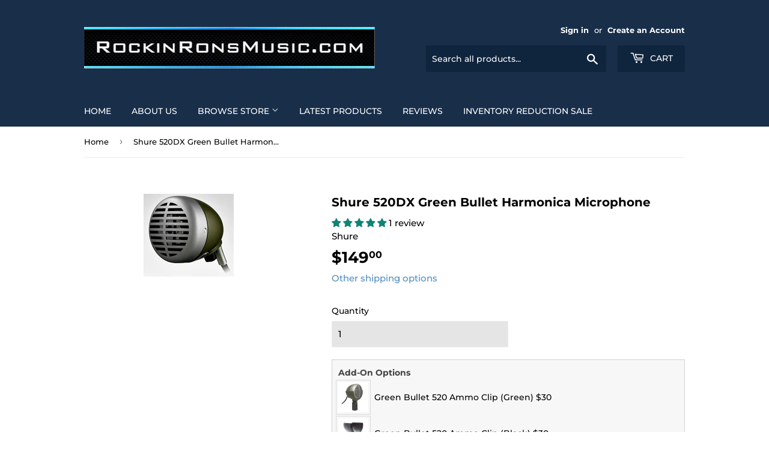

--- FILE ---
content_type: text/html; charset=utf-8
request_url: https://rockinronsmusic.com/products/520dx-green-bullet-harmonica-microphone
body_size: 36512
content:
<!doctype html>
<html class="no-touch no-js">
<head>
    
    
  <script>(function(H){H.className=H.className.replace(/\bno-js\b/,'js')})(document.documentElement)</script>
  <!-- Basic page needs ================================================== -->
  <meta charset="utf-8">
  <meta http-equiv="X-UA-Compatible" content="IE=edge,chrome=1">

  
  <link rel="shortcut icon" href="//rockinronsmusic.com/cdn/shop/files/favicon_32x32.png?v=1722900811" type="image/png" />
  

  <!-- Title and description ================================================== -->
  <title>
  Shure 520DX Green Bullet Harmonica Microphone &ndash; RockinRonsMusic
  </title>

  
    <meta name="description" content="Classic Microphones Iconic microphones that feature elegant, renowned product design with Shure sound quality price. OmniDirectional Polar Pattern Equally sensitive to sound from all directions, but cannot be &quot;aimed&quot; to isolate one area. Tailored Frequency Response Smooth, extended response. Tuned to accentuate specifi">
  

  <!-- Product meta ================================================== -->
  <!-- /snippets/social-meta-tags.liquid -->




<meta property="og:site_name" content="RockinRonsMusic">
<meta property="og:url" content="https://rockinronsmusic.com/products/520dx-green-bullet-harmonica-microphone">
<meta property="og:title" content="Shure 520DX Green Bullet Harmonica Microphone">
<meta property="og:type" content="product">
<meta property="og:description" content="Classic Microphones Iconic microphones that feature elegant, renowned product design with Shure sound quality price. OmniDirectional Polar Pattern Equally sensitive to sound from all directions, but cannot be &quot;aimed&quot; to isolate one area. Tailored Frequency Response Smooth, extended response. Tuned to accentuate specifi">

  <meta property="og:price:amount" content="149.00">
  <meta property="og:price:currency" content="USD">

<meta property="og:image" content="http://rockinronsmusic.com/cdn/shop/products/520dx_1200x1200.jpg?v=1598340001">
<meta property="og:image:secure_url" content="https://rockinronsmusic.com/cdn/shop/products/520dx_1200x1200.jpg?v=1598340001">


<meta name="twitter:card" content="summary_large_image">
<meta name="twitter:title" content="Shure 520DX Green Bullet Harmonica Microphone">
<meta name="twitter:description" content="Classic Microphones Iconic microphones that feature elegant, renowned product design with Shure sound quality price. OmniDirectional Polar Pattern Equally sensitive to sound from all directions, but cannot be &quot;aimed&quot; to isolate one area. Tailored Frequency Response Smooth, extended response. Tuned to accentuate specifi">


  <!-- Helpers ================================================== -->
  <link rel="canonical" href="https://rockinronsmusic.com/products/520dx-green-bullet-harmonica-microphone">
  <meta name="viewport" content="width=device-width,initial-scale=1">

  <!-- CSS ================================================== -->
  <link href="//rockinronsmusic.com/cdn/shop/t/7/assets/theme.scss.css?v=75922541458509773691767393380" rel="stylesheet" type="text/css" media="all" />

  <!-- Header hook for plugins ================================================== -->
  <script>window.performance && window.performance.mark && window.performance.mark('shopify.content_for_header.start');</script><meta name="google-site-verification" content="x0uVxoQagHkkCPPQ92k9W84WAIh-LsDL-Z8iES0XDko">
<meta id="shopify-digital-wallet" name="shopify-digital-wallet" content="/43061379234/digital_wallets/dialog">
<meta name="shopify-checkout-api-token" content="f7208c4cec90ea8671815f262320ece7">
<meta id="in-context-paypal-metadata" data-shop-id="43061379234" data-venmo-supported="false" data-environment="production" data-locale="en_US" data-paypal-v4="true" data-currency="USD">
<link rel="alternate" type="application/json+oembed" href="https://rockinronsmusic.com/products/520dx-green-bullet-harmonica-microphone.oembed">
<script async="async" src="/checkouts/internal/preloads.js?locale=en-US"></script>
<script id="apple-pay-shop-capabilities" type="application/json">{"shopId":43061379234,"countryCode":"US","currencyCode":"USD","merchantCapabilities":["supports3DS"],"merchantId":"gid:\/\/shopify\/Shop\/43061379234","merchantName":"RockinRonsMusic","requiredBillingContactFields":["postalAddress","email","phone"],"requiredShippingContactFields":["postalAddress","email","phone"],"shippingType":"shipping","supportedNetworks":["visa","masterCard","amex","discover","elo","jcb"],"total":{"type":"pending","label":"RockinRonsMusic","amount":"1.00"},"shopifyPaymentsEnabled":true,"supportsSubscriptions":true}</script>
<script id="shopify-features" type="application/json">{"accessToken":"f7208c4cec90ea8671815f262320ece7","betas":["rich-media-storefront-analytics"],"domain":"rockinronsmusic.com","predictiveSearch":true,"shopId":43061379234,"locale":"en"}</script>
<script>var Shopify = Shopify || {};
Shopify.shop = "rockinronsmusic.myshopify.com";
Shopify.locale = "en";
Shopify.currency = {"active":"USD","rate":"1.0"};
Shopify.country = "US";
Shopify.theme = {"name":"Supply","id":127533514914,"schema_name":"Supply","schema_version":"8.9.24","theme_store_id":679,"role":"main"};
Shopify.theme.handle = "null";
Shopify.theme.style = {"id":null,"handle":null};
Shopify.cdnHost = "rockinronsmusic.com/cdn";
Shopify.routes = Shopify.routes || {};
Shopify.routes.root = "/";</script>
<script type="module">!function(o){(o.Shopify=o.Shopify||{}).modules=!0}(window);</script>
<script>!function(o){function n(){var o=[];function n(){o.push(Array.prototype.slice.apply(arguments))}return n.q=o,n}var t=o.Shopify=o.Shopify||{};t.loadFeatures=n(),t.autoloadFeatures=n()}(window);</script>
<script id="shop-js-analytics" type="application/json">{"pageType":"product"}</script>
<script defer="defer" async type="module" src="//rockinronsmusic.com/cdn/shopifycloud/shop-js/modules/v2/client.init-shop-cart-sync_WVOgQShq.en.esm.js"></script>
<script defer="defer" async type="module" src="//rockinronsmusic.com/cdn/shopifycloud/shop-js/modules/v2/chunk.common_C_13GLB1.esm.js"></script>
<script defer="defer" async type="module" src="//rockinronsmusic.com/cdn/shopifycloud/shop-js/modules/v2/chunk.modal_CLfMGd0m.esm.js"></script>
<script type="module">
  await import("//rockinronsmusic.com/cdn/shopifycloud/shop-js/modules/v2/client.init-shop-cart-sync_WVOgQShq.en.esm.js");
await import("//rockinronsmusic.com/cdn/shopifycloud/shop-js/modules/v2/chunk.common_C_13GLB1.esm.js");
await import("//rockinronsmusic.com/cdn/shopifycloud/shop-js/modules/v2/chunk.modal_CLfMGd0m.esm.js");

  window.Shopify.SignInWithShop?.initShopCartSync?.({"fedCMEnabled":true,"windoidEnabled":true});

</script>
<script id="__st">var __st={"a":43061379234,"offset":-28800,"reqid":"41dfcd7e-09d5-4f25-8ea9-98bcea3f10e6-1769579855","pageurl":"rockinronsmusic.com\/products\/520dx-green-bullet-harmonica-microphone","u":"66138847c9b2","p":"product","rtyp":"product","rid":5455498510498};</script>
<script>window.ShopifyPaypalV4VisibilityTracking = true;</script>
<script id="form-persister">!function(){'use strict';const t='contact',e='new_comment',n=[[t,t],['blogs',e],['comments',e],[t,'customer']],o='password',r='form_key',c=['recaptcha-v3-token','g-recaptcha-response','h-captcha-response',o],s=()=>{try{return window.sessionStorage}catch{return}},i='__shopify_v',u=t=>t.elements[r],a=function(){const t=[...n].map((([t,e])=>`form[action*='/${t}']:not([data-nocaptcha='true']) input[name='form_type'][value='${e}']`)).join(',');var e;return e=t,()=>e?[...document.querySelectorAll(e)].map((t=>t.form)):[]}();function m(t){const e=u(t);a().includes(t)&&(!e||!e.value)&&function(t){try{if(!s())return;!function(t){const e=s();if(!e)return;const n=u(t);if(!n)return;const o=n.value;o&&e.removeItem(o)}(t);const e=Array.from(Array(32),(()=>Math.random().toString(36)[2])).join('');!function(t,e){u(t)||t.append(Object.assign(document.createElement('input'),{type:'hidden',name:r})),t.elements[r].value=e}(t,e),function(t,e){const n=s();if(!n)return;const r=[...t.querySelectorAll(`input[type='${o}']`)].map((({name:t})=>t)),u=[...c,...r],a={};for(const[o,c]of new FormData(t).entries())u.includes(o)||(a[o]=c);n.setItem(e,JSON.stringify({[i]:1,action:t.action,data:a}))}(t,e)}catch(e){console.error('failed to persist form',e)}}(t)}const f=t=>{if('true'===t.dataset.persistBound)return;const e=function(t,e){const n=function(t){return'function'==typeof t.submit?t.submit:HTMLFormElement.prototype.submit}(t).bind(t);return function(){let t;return()=>{t||(t=!0,(()=>{try{e(),n()}catch(t){(t=>{console.error('form submit failed',t)})(t)}})(),setTimeout((()=>t=!1),250))}}()}(t,(()=>{m(t)}));!function(t,e){if('function'==typeof t.submit&&'function'==typeof e)try{t.submit=e}catch{}}(t,e),t.addEventListener('submit',(t=>{t.preventDefault(),e()})),t.dataset.persistBound='true'};!function(){function t(t){const e=(t=>{const e=t.target;return e instanceof HTMLFormElement?e:e&&e.form})(t);e&&m(e)}document.addEventListener('submit',t),document.addEventListener('DOMContentLoaded',(()=>{const e=a();for(const t of e)f(t);var n;n=document.body,new window.MutationObserver((t=>{for(const e of t)if('childList'===e.type&&e.addedNodes.length)for(const t of e.addedNodes)1===t.nodeType&&'FORM'===t.tagName&&a().includes(t)&&f(t)})).observe(n,{childList:!0,subtree:!0,attributes:!1}),document.removeEventListener('submit',t)}))}()}();</script>
<script integrity="sha256-4kQ18oKyAcykRKYeNunJcIwy7WH5gtpwJnB7kiuLZ1E=" data-source-attribution="shopify.loadfeatures" defer="defer" src="//rockinronsmusic.com/cdn/shopifycloud/storefront/assets/storefront/load_feature-a0a9edcb.js" crossorigin="anonymous"></script>
<script data-source-attribution="shopify.dynamic_checkout.dynamic.init">var Shopify=Shopify||{};Shopify.PaymentButton=Shopify.PaymentButton||{isStorefrontPortableWallets:!0,init:function(){window.Shopify.PaymentButton.init=function(){};var t=document.createElement("script");t.src="https://rockinronsmusic.com/cdn/shopifycloud/portable-wallets/latest/portable-wallets.en.js",t.type="module",document.head.appendChild(t)}};
</script>
<script data-source-attribution="shopify.dynamic_checkout.buyer_consent">
  function portableWalletsHideBuyerConsent(e){var t=document.getElementById("shopify-buyer-consent"),n=document.getElementById("shopify-subscription-policy-button");t&&n&&(t.classList.add("hidden"),t.setAttribute("aria-hidden","true"),n.removeEventListener("click",e))}function portableWalletsShowBuyerConsent(e){var t=document.getElementById("shopify-buyer-consent"),n=document.getElementById("shopify-subscription-policy-button");t&&n&&(t.classList.remove("hidden"),t.removeAttribute("aria-hidden"),n.addEventListener("click",e))}window.Shopify?.PaymentButton&&(window.Shopify.PaymentButton.hideBuyerConsent=portableWalletsHideBuyerConsent,window.Shopify.PaymentButton.showBuyerConsent=portableWalletsShowBuyerConsent);
</script>
<script data-source-attribution="shopify.dynamic_checkout.cart.bootstrap">document.addEventListener("DOMContentLoaded",(function(){function t(){return document.querySelector("shopify-accelerated-checkout-cart, shopify-accelerated-checkout")}if(t())Shopify.PaymentButton.init();else{new MutationObserver((function(e,n){t()&&(Shopify.PaymentButton.init(),n.disconnect())})).observe(document.body,{childList:!0,subtree:!0})}}));
</script>
<link id="shopify-accelerated-checkout-styles" rel="stylesheet" media="screen" href="https://rockinronsmusic.com/cdn/shopifycloud/portable-wallets/latest/accelerated-checkout-backwards-compat.css" crossorigin="anonymous">
<style id="shopify-accelerated-checkout-cart">
        #shopify-buyer-consent {
  margin-top: 1em;
  display: inline-block;
  width: 100%;
}

#shopify-buyer-consent.hidden {
  display: none;
}

#shopify-subscription-policy-button {
  background: none;
  border: none;
  padding: 0;
  text-decoration: underline;
  font-size: inherit;
  cursor: pointer;
}

#shopify-subscription-policy-button::before {
  box-shadow: none;
}

      </style>

<script>window.performance && window.performance.mark && window.performance.mark('shopify.content_for_header.end');</script>

  
  

  <script src="//rockinronsmusic.com/cdn/shop/t/7/assets/jquery-2.2.3.min.js?v=58211863146907186831637091295" type="text/javascript"></script>

  <script src="//rockinronsmusic.com/cdn/shop/t/7/assets/lazysizes.min.js?v=8147953233334221341637091295" async="async"></script>
  <script src="//rockinronsmusic.com/cdn/shop/t/7/assets/vendor.js?v=106177282645720727331637091298" defer="defer"></script>
  <script src="//rockinronsmusic.com/cdn/shop/t/7/assets/theme.js?v=32234089949176009181637091312" defer="defer"></script>

<script>window.is_hulkpo_installed=true</script>
<!-- BEGIN app block: shopify://apps/judge-me-reviews/blocks/judgeme_core/61ccd3b1-a9f2-4160-9fe9-4fec8413e5d8 --><!-- Start of Judge.me Core -->






<link rel="dns-prefetch" href="https://cdnwidget.judge.me">
<link rel="dns-prefetch" href="https://cdn.judge.me">
<link rel="dns-prefetch" href="https://cdn1.judge.me">
<link rel="dns-prefetch" href="https://api.judge.me">

<script data-cfasync='false' class='jdgm-settings-script'>window.jdgmSettings={"pagination":5,"disable_web_reviews":false,"badge_no_review_text":"No reviews","badge_n_reviews_text":"{{ n }} review/reviews","hide_badge_preview_if_no_reviews":true,"badge_hide_text":false,"enforce_center_preview_badge":false,"widget_title":"Customer Reviews","widget_open_form_text":"Write a review","widget_close_form_text":"Cancel review","widget_refresh_page_text":"Refresh page","widget_summary_text":"Based on {{ number_of_reviews }} review/reviews","widget_no_review_text":"Be the first to write a review","widget_name_field_text":"Display name","widget_verified_name_field_text":"Verified Name (public)","widget_name_placeholder_text":"Display name","widget_required_field_error_text":"This field is required.","widget_email_field_text":"Email address","widget_verified_email_field_text":"Verified Email (private, can not be edited)","widget_email_placeholder_text":"Your email address","widget_email_field_error_text":"Please enter a valid email address.","widget_rating_field_text":"Rating","widget_review_title_field_text":"Review Title","widget_review_title_placeholder_text":"Give your review a title","widget_review_body_field_text":"Review content","widget_review_body_placeholder_text":"Start writing here...","widget_pictures_field_text":"Picture/Video (optional)","widget_submit_review_text":"Submit Review","widget_submit_verified_review_text":"Submit Verified Review","widget_submit_success_msg_with_auto_publish":"Thank you! Please refresh the page in a few moments to see your review. You can remove or edit your review by logging into \u003ca href='https://judge.me/login' target='_blank' rel='nofollow noopener'\u003eJudge.me\u003c/a\u003e","widget_submit_success_msg_no_auto_publish":"Thank you! Your review will be published as soon as it is approved by the shop admin. You can remove or edit your review by logging into \u003ca href='https://judge.me/login' target='_blank' rel='nofollow noopener'\u003eJudge.me\u003c/a\u003e","widget_show_default_reviews_out_of_total_text":"Showing {{ n_reviews_shown }} out of {{ n_reviews }} reviews.","widget_show_all_link_text":"Show all","widget_show_less_link_text":"Show less","widget_author_said_text":"{{ reviewer_name }} said:","widget_days_text":"{{ n }} days ago","widget_weeks_text":"{{ n }} week/weeks ago","widget_months_text":"{{ n }} month/months ago","widget_years_text":"{{ n }} year/years ago","widget_yesterday_text":"Yesterday","widget_today_text":"Today","widget_replied_text":"\u003e\u003e {{ shop_name }} replied:","widget_read_more_text":"Read more","widget_reviewer_name_as_initial":"","widget_rating_filter_color":"#fbcd0a","widget_rating_filter_see_all_text":"See all reviews","widget_sorting_most_recent_text":"Most Recent","widget_sorting_highest_rating_text":"Highest Rating","widget_sorting_lowest_rating_text":"Lowest Rating","widget_sorting_with_pictures_text":"Only Pictures","widget_sorting_most_helpful_text":"Most Helpful","widget_open_question_form_text":"Ask a question","widget_reviews_subtab_text":"Reviews","widget_questions_subtab_text":"Questions","widget_question_label_text":"Question","widget_answer_label_text":"Answer","widget_question_placeholder_text":"Write your question here","widget_submit_question_text":"Submit Question","widget_question_submit_success_text":"Thank you for your question! We will notify you once it gets answered.","verified_badge_text":"Verified","verified_badge_bg_color":"","verified_badge_text_color":"","verified_badge_placement":"left-of-reviewer-name","widget_review_max_height":"","widget_hide_border":false,"widget_social_share":false,"widget_thumb":false,"widget_review_location_show":false,"widget_location_format":"","all_reviews_include_out_of_store_products":true,"all_reviews_out_of_store_text":"(out of store)","all_reviews_pagination":100,"all_reviews_product_name_prefix_text":"about","enable_review_pictures":true,"enable_question_anwser":false,"widget_theme":"default","review_date_format":"mm/dd/yyyy","default_sort_method":"most-recent","widget_product_reviews_subtab_text":"Product Reviews","widget_shop_reviews_subtab_text":"Shop Reviews","widget_other_products_reviews_text":"Reviews for other products","widget_store_reviews_subtab_text":"Store reviews","widget_no_store_reviews_text":"This store hasn't received any reviews yet","widget_web_restriction_product_reviews_text":"This product hasn't received any reviews yet","widget_no_items_text":"No items found","widget_show_more_text":"Show more","widget_write_a_store_review_text":"Write a Store Review","widget_other_languages_heading":"Reviews in Other Languages","widget_translate_review_text":"Translate review to {{ language }}","widget_translating_review_text":"Translating...","widget_show_original_translation_text":"Show original ({{ language }})","widget_translate_review_failed_text":"Review couldn't be translated.","widget_translate_review_retry_text":"Retry","widget_translate_review_try_again_later_text":"Try again later","show_product_url_for_grouped_product":false,"widget_sorting_pictures_first_text":"Pictures First","show_pictures_on_all_rev_page_mobile":false,"show_pictures_on_all_rev_page_desktop":false,"floating_tab_hide_mobile_install_preference":false,"floating_tab_button_name":"★ Reviews","floating_tab_title":"Let customers speak for us","floating_tab_button_color":"","floating_tab_button_background_color":"","floating_tab_url":"","floating_tab_url_enabled":false,"floating_tab_tab_style":"text","all_reviews_text_badge_text":"Customers rate us {{ shop.metafields.judgeme.all_reviews_rating | round: 1 }}/5 based on {{ shop.metafields.judgeme.all_reviews_count }} reviews.","all_reviews_text_badge_text_branded_style":"{{ shop.metafields.judgeme.all_reviews_rating | round: 1 }} out of 5 stars based on {{ shop.metafields.judgeme.all_reviews_count }} reviews","is_all_reviews_text_badge_a_link":false,"show_stars_for_all_reviews_text_badge":false,"all_reviews_text_badge_url":"","all_reviews_text_style":"branded","all_reviews_text_color_style":"judgeme_brand_color","all_reviews_text_color":"#108474","all_reviews_text_show_jm_brand":true,"featured_carousel_show_header":true,"featured_carousel_title":"Let customers speak for us","testimonials_carousel_title":"Customers are saying","videos_carousel_title":"Real customer stories","cards_carousel_title":"Customers are saying","featured_carousel_count_text":"from {{ n }} reviews","featured_carousel_add_link_to_all_reviews_page":false,"featured_carousel_url":"","featured_carousel_show_images":true,"featured_carousel_autoslide_interval":5,"featured_carousel_arrows_on_the_sides":false,"featured_carousel_height":250,"featured_carousel_width":80,"featured_carousel_image_size":0,"featured_carousel_image_height":250,"featured_carousel_arrow_color":"#eeeeee","verified_count_badge_style":"branded","verified_count_badge_orientation":"horizontal","verified_count_badge_color_style":"judgeme_brand_color","verified_count_badge_color":"#108474","is_verified_count_badge_a_link":false,"verified_count_badge_url":"","verified_count_badge_show_jm_brand":true,"widget_rating_preset_default":5,"widget_first_sub_tab":"product-reviews","widget_show_histogram":true,"widget_histogram_use_custom_color":false,"widget_pagination_use_custom_color":false,"widget_star_use_custom_color":false,"widget_verified_badge_use_custom_color":false,"widget_write_review_use_custom_color":false,"picture_reminder_submit_button":"Upload Pictures","enable_review_videos":false,"mute_video_by_default":false,"widget_sorting_videos_first_text":"Videos First","widget_review_pending_text":"Pending","featured_carousel_items_for_large_screen":3,"social_share_options_order":"Facebook,Twitter","remove_microdata_snippet":false,"disable_json_ld":false,"enable_json_ld_products":false,"preview_badge_show_question_text":false,"preview_badge_no_question_text":"No questions","preview_badge_n_question_text":"{{ number_of_questions }} question/questions","qa_badge_show_icon":false,"qa_badge_position":"same-row","remove_judgeme_branding":false,"widget_add_search_bar":false,"widget_search_bar_placeholder":"Search","widget_sorting_verified_only_text":"Verified only","featured_carousel_theme":"default","featured_carousel_show_rating":true,"featured_carousel_show_title":true,"featured_carousel_show_body":true,"featured_carousel_show_date":false,"featured_carousel_show_reviewer":true,"featured_carousel_show_product":false,"featured_carousel_header_background_color":"#108474","featured_carousel_header_text_color":"#ffffff","featured_carousel_name_product_separator":"reviewed","featured_carousel_full_star_background":"#108474","featured_carousel_empty_star_background":"#dadada","featured_carousel_vertical_theme_background":"#f9fafb","featured_carousel_verified_badge_enable":true,"featured_carousel_verified_badge_color":"#108474","featured_carousel_border_style":"round","featured_carousel_review_line_length_limit":3,"featured_carousel_more_reviews_button_text":"Read more reviews","featured_carousel_view_product_button_text":"View product","all_reviews_page_load_reviews_on":"scroll","all_reviews_page_load_more_text":"Load More Reviews","disable_fb_tab_reviews":false,"enable_ajax_cdn_cache":false,"widget_advanced_speed_features":5,"widget_public_name_text":"displayed publicly like","default_reviewer_name":"John Smith","default_reviewer_name_has_non_latin":true,"widget_reviewer_anonymous":"Anonymous","medals_widget_title":"Judge.me Review Medals","medals_widget_background_color":"#f9fafb","medals_widget_position":"footer_all_pages","medals_widget_border_color":"#f9fafb","medals_widget_verified_text_position":"left","medals_widget_use_monochromatic_version":false,"medals_widget_elements_color":"#108474","show_reviewer_avatar":true,"widget_invalid_yt_video_url_error_text":"Not a YouTube video URL","widget_max_length_field_error_text":"Please enter no more than {0} characters.","widget_show_country_flag":false,"widget_show_collected_via_shop_app":true,"widget_verified_by_shop_badge_style":"light","widget_verified_by_shop_text":"Verified by Shop","widget_show_photo_gallery":false,"widget_load_with_code_splitting":true,"widget_ugc_install_preference":false,"widget_ugc_title":"Made by us, Shared by you","widget_ugc_subtitle":"Tag us to see your picture featured in our page","widget_ugc_arrows_color":"#ffffff","widget_ugc_primary_button_text":"Buy Now","widget_ugc_primary_button_background_color":"#108474","widget_ugc_primary_button_text_color":"#ffffff","widget_ugc_primary_button_border_width":"0","widget_ugc_primary_button_border_style":"none","widget_ugc_primary_button_border_color":"#108474","widget_ugc_primary_button_border_radius":"25","widget_ugc_secondary_button_text":"Load More","widget_ugc_secondary_button_background_color":"#ffffff","widget_ugc_secondary_button_text_color":"#108474","widget_ugc_secondary_button_border_width":"2","widget_ugc_secondary_button_border_style":"solid","widget_ugc_secondary_button_border_color":"#108474","widget_ugc_secondary_button_border_radius":"25","widget_ugc_reviews_button_text":"View Reviews","widget_ugc_reviews_button_background_color":"#ffffff","widget_ugc_reviews_button_text_color":"#108474","widget_ugc_reviews_button_border_width":"2","widget_ugc_reviews_button_border_style":"solid","widget_ugc_reviews_button_border_color":"#108474","widget_ugc_reviews_button_border_radius":"25","widget_ugc_reviews_button_link_to":"judgeme-reviews-page","widget_ugc_show_post_date":true,"widget_ugc_max_width":"800","widget_rating_metafield_value_type":true,"widget_primary_color":"#108474","widget_enable_secondary_color":false,"widget_secondary_color":"#edf5f5","widget_summary_average_rating_text":"{{ average_rating }} out of 5","widget_media_grid_title":"Customer photos \u0026 videos","widget_media_grid_see_more_text":"See more","widget_round_style":false,"widget_show_product_medals":true,"widget_verified_by_judgeme_text":"Verified by Judge.me","widget_show_store_medals":true,"widget_verified_by_judgeme_text_in_store_medals":"Verified by Judge.me","widget_media_field_exceed_quantity_message":"Sorry, we can only accept {{ max_media }} for one review.","widget_media_field_exceed_limit_message":"{{ file_name }} is too large, please select a {{ media_type }} less than {{ size_limit }}MB.","widget_review_submitted_text":"Review Submitted!","widget_question_submitted_text":"Question Submitted!","widget_close_form_text_question":"Cancel","widget_write_your_answer_here_text":"Write your answer here","widget_enabled_branded_link":true,"widget_show_collected_by_judgeme":true,"widget_reviewer_name_color":"","widget_write_review_text_color":"","widget_write_review_bg_color":"","widget_collected_by_judgeme_text":"collected by Judge.me","widget_pagination_type":"standard","widget_load_more_text":"Load More","widget_load_more_color":"#108474","widget_full_review_text":"Full Review","widget_read_more_reviews_text":"Read More Reviews","widget_read_questions_text":"Read Questions","widget_questions_and_answers_text":"Questions \u0026 Answers","widget_verified_by_text":"Verified by","widget_verified_text":"Verified","widget_number_of_reviews_text":"{{ number_of_reviews }} reviews","widget_back_button_text":"Back","widget_next_button_text":"Next","widget_custom_forms_filter_button":"Filters","custom_forms_style":"horizontal","widget_show_review_information":false,"how_reviews_are_collected":"How reviews are collected?","widget_show_review_keywords":false,"widget_gdpr_statement":"How we use your data: We'll only contact you about the review you left, and only if necessary. By submitting your review, you agree to Judge.me's \u003ca href='https://judge.me/terms' target='_blank' rel='nofollow noopener'\u003eterms\u003c/a\u003e, \u003ca href='https://judge.me/privacy' target='_blank' rel='nofollow noopener'\u003eprivacy\u003c/a\u003e and \u003ca href='https://judge.me/content-policy' target='_blank' rel='nofollow noopener'\u003econtent\u003c/a\u003e policies.","widget_multilingual_sorting_enabled":false,"widget_translate_review_content_enabled":false,"widget_translate_review_content_method":"manual","popup_widget_review_selection":"automatically_with_pictures","popup_widget_round_border_style":true,"popup_widget_show_title":true,"popup_widget_show_body":true,"popup_widget_show_reviewer":false,"popup_widget_show_product":true,"popup_widget_show_pictures":true,"popup_widget_use_review_picture":true,"popup_widget_show_on_home_page":true,"popup_widget_show_on_product_page":true,"popup_widget_show_on_collection_page":true,"popup_widget_show_on_cart_page":true,"popup_widget_position":"bottom_left","popup_widget_first_review_delay":5,"popup_widget_duration":5,"popup_widget_interval":5,"popup_widget_review_count":5,"popup_widget_hide_on_mobile":true,"review_snippet_widget_round_border_style":true,"review_snippet_widget_card_color":"#FFFFFF","review_snippet_widget_slider_arrows_background_color":"#FFFFFF","review_snippet_widget_slider_arrows_color":"#000000","review_snippet_widget_star_color":"#108474","show_product_variant":false,"all_reviews_product_variant_label_text":"Variant: ","widget_show_verified_branding":true,"widget_ai_summary_title":"Customers say","widget_ai_summary_disclaimer":"AI-powered review summary based on recent customer reviews","widget_show_ai_summary":false,"widget_show_ai_summary_bg":false,"widget_show_review_title_input":true,"redirect_reviewers_invited_via_email":"review_widget","request_store_review_after_product_review":false,"request_review_other_products_in_order":false,"review_form_color_scheme":"default","review_form_corner_style":"square","review_form_star_color":{},"review_form_text_color":"#333333","review_form_background_color":"#ffffff","review_form_field_background_color":"#fafafa","review_form_button_color":{},"review_form_button_text_color":"#ffffff","review_form_modal_overlay_color":"#000000","review_content_screen_title_text":"How would you rate this product?","review_content_introduction_text":"We would love it if you would share a bit about your experience.","store_review_form_title_text":"How would you rate this store?","store_review_form_introduction_text":"We would love it if you would share a bit about your experience.","show_review_guidance_text":true,"one_star_review_guidance_text":"Poor","five_star_review_guidance_text":"Great","customer_information_screen_title_text":"About you","customer_information_introduction_text":"Please tell us more about you.","custom_questions_screen_title_text":"Your experience in more detail","custom_questions_introduction_text":"Here are a few questions to help us understand more about your experience.","review_submitted_screen_title_text":"Thanks for your review!","review_submitted_screen_thank_you_text":"We are processing it and it will appear on the store soon.","review_submitted_screen_email_verification_text":"Please confirm your email by clicking the link we just sent you. This helps us keep reviews authentic.","review_submitted_request_store_review_text":"Would you like to share your experience of shopping with us?","review_submitted_review_other_products_text":"Would you like to review these products?","store_review_screen_title_text":"Would you like to share your experience of shopping with us?","store_review_introduction_text":"We value your feedback and use it to improve. Please share any thoughts or suggestions you have.","reviewer_media_screen_title_picture_text":"Share a picture","reviewer_media_introduction_picture_text":"Upload a photo to support your review.","reviewer_media_screen_title_video_text":"Share a video","reviewer_media_introduction_video_text":"Upload a video to support your review.","reviewer_media_screen_title_picture_or_video_text":"Share a picture or video","reviewer_media_introduction_picture_or_video_text":"Upload a photo or video to support your review.","reviewer_media_youtube_url_text":"Paste your Youtube URL here","advanced_settings_next_step_button_text":"Next","advanced_settings_close_review_button_text":"Close","modal_write_review_flow":false,"write_review_flow_required_text":"Required","write_review_flow_privacy_message_text":"We respect your privacy.","write_review_flow_anonymous_text":"Post review as anonymous","write_review_flow_visibility_text":"This won't be visible to other customers.","write_review_flow_multiple_selection_help_text":"Select as many as you like","write_review_flow_single_selection_help_text":"Select one option","write_review_flow_required_field_error_text":"This field is required","write_review_flow_invalid_email_error_text":"Please enter a valid email address","write_review_flow_max_length_error_text":"Max. {{ max_length }} characters.","write_review_flow_media_upload_text":"\u003cb\u003eClick to upload\u003c/b\u003e or drag and drop","write_review_flow_gdpr_statement":"We'll only contact you about your review if necessary. By submitting your review, you agree to our \u003ca href='https://judge.me/terms' target='_blank' rel='nofollow noopener'\u003eterms and conditions\u003c/a\u003e and \u003ca href='https://judge.me/privacy' target='_blank' rel='nofollow noopener'\u003eprivacy policy\u003c/a\u003e.","rating_only_reviews_enabled":false,"show_negative_reviews_help_screen":false,"new_review_flow_help_screen_rating_threshold":3,"negative_review_resolution_screen_title_text":"Tell us more","negative_review_resolution_text":"Your experience matters to us. If there were issues with your purchase, we're here to help. Feel free to reach out to us, we'd love the opportunity to make things right.","negative_review_resolution_button_text":"Contact us","negative_review_resolution_proceed_with_review_text":"Leave a review","negative_review_resolution_subject":"Issue with purchase from {{ shop_name }}.{{ order_name }}","preview_badge_collection_page_install_status":false,"widget_review_custom_css":"","preview_badge_custom_css":"","preview_badge_stars_count":"5-stars","featured_carousel_custom_css":"","floating_tab_custom_css":"","all_reviews_widget_custom_css":"","medals_widget_custom_css":"","verified_badge_custom_css":"","all_reviews_text_custom_css":"","transparency_badges_collected_via_store_invite":false,"transparency_badges_from_another_provider":false,"transparency_badges_collected_from_store_visitor":false,"transparency_badges_collected_by_verified_review_provider":false,"transparency_badges_earned_reward":false,"transparency_badges_collected_via_store_invite_text":"Review collected via store invitation","transparency_badges_from_another_provider_text":"Review collected from another provider","transparency_badges_collected_from_store_visitor_text":"Review collected from a store visitor","transparency_badges_written_in_google_text":"Review written in Google","transparency_badges_written_in_etsy_text":"Review written in Etsy","transparency_badges_written_in_shop_app_text":"Review written in Shop App","transparency_badges_earned_reward_text":"Review earned a reward for future purchase","product_review_widget_per_page":10,"widget_store_review_label_text":"Review about the store","checkout_comment_extension_title_on_product_page":"Customer Comments","checkout_comment_extension_num_latest_comment_show":5,"checkout_comment_extension_format":"name_and_timestamp","checkout_comment_customer_name":"last_initial","checkout_comment_comment_notification":true,"preview_badge_collection_page_install_preference":false,"preview_badge_home_page_install_preference":false,"preview_badge_product_page_install_preference":false,"review_widget_install_preference":"","review_carousel_install_preference":false,"floating_reviews_tab_install_preference":"none","verified_reviews_count_badge_install_preference":false,"all_reviews_text_install_preference":false,"review_widget_best_location":false,"judgeme_medals_install_preference":false,"review_widget_revamp_enabled":false,"review_widget_qna_enabled":false,"review_widget_header_theme":"minimal","review_widget_widget_title_enabled":true,"review_widget_header_text_size":"medium","review_widget_header_text_weight":"regular","review_widget_average_rating_style":"compact","review_widget_bar_chart_enabled":true,"review_widget_bar_chart_type":"numbers","review_widget_bar_chart_style":"standard","review_widget_expanded_media_gallery_enabled":false,"review_widget_reviews_section_theme":"standard","review_widget_image_style":"thumbnails","review_widget_review_image_ratio":"square","review_widget_stars_size":"medium","review_widget_verified_badge":"standard_text","review_widget_review_title_text_size":"medium","review_widget_review_text_size":"medium","review_widget_review_text_length":"medium","review_widget_number_of_columns_desktop":3,"review_widget_carousel_transition_speed":5,"review_widget_custom_questions_answers_display":"always","review_widget_button_text_color":"#FFFFFF","review_widget_text_color":"#000000","review_widget_lighter_text_color":"#7B7B7B","review_widget_corner_styling":"soft","review_widget_review_word_singular":"review","review_widget_review_word_plural":"reviews","review_widget_voting_label":"Helpful?","review_widget_shop_reply_label":"Reply from {{ shop_name }}:","review_widget_filters_title":"Filters","qna_widget_question_word_singular":"Question","qna_widget_question_word_plural":"Questions","qna_widget_answer_reply_label":"Answer from {{ answerer_name }}:","qna_content_screen_title_text":"Ask a question about this product","qna_widget_question_required_field_error_text":"Please enter your question.","qna_widget_flow_gdpr_statement":"We'll only contact you about your question if necessary. By submitting your question, you agree to our \u003ca href='https://judge.me/terms' target='_blank' rel='nofollow noopener'\u003eterms and conditions\u003c/a\u003e and \u003ca href='https://judge.me/privacy' target='_blank' rel='nofollow noopener'\u003eprivacy policy\u003c/a\u003e.","qna_widget_question_submitted_text":"Thanks for your question!","qna_widget_close_form_text_question":"Close","qna_widget_question_submit_success_text":"We’ll notify you by email when your question is answered.","all_reviews_widget_v2025_enabled":false,"all_reviews_widget_v2025_header_theme":"default","all_reviews_widget_v2025_widget_title_enabled":true,"all_reviews_widget_v2025_header_text_size":"medium","all_reviews_widget_v2025_header_text_weight":"regular","all_reviews_widget_v2025_average_rating_style":"compact","all_reviews_widget_v2025_bar_chart_enabled":true,"all_reviews_widget_v2025_bar_chart_type":"numbers","all_reviews_widget_v2025_bar_chart_style":"standard","all_reviews_widget_v2025_expanded_media_gallery_enabled":false,"all_reviews_widget_v2025_show_store_medals":true,"all_reviews_widget_v2025_show_photo_gallery":true,"all_reviews_widget_v2025_show_review_keywords":false,"all_reviews_widget_v2025_show_ai_summary":false,"all_reviews_widget_v2025_show_ai_summary_bg":false,"all_reviews_widget_v2025_add_search_bar":false,"all_reviews_widget_v2025_default_sort_method":"most-recent","all_reviews_widget_v2025_reviews_per_page":10,"all_reviews_widget_v2025_reviews_section_theme":"default","all_reviews_widget_v2025_image_style":"thumbnails","all_reviews_widget_v2025_review_image_ratio":"square","all_reviews_widget_v2025_stars_size":"medium","all_reviews_widget_v2025_verified_badge":"bold_badge","all_reviews_widget_v2025_review_title_text_size":"medium","all_reviews_widget_v2025_review_text_size":"medium","all_reviews_widget_v2025_review_text_length":"medium","all_reviews_widget_v2025_number_of_columns_desktop":3,"all_reviews_widget_v2025_carousel_transition_speed":5,"all_reviews_widget_v2025_custom_questions_answers_display":"always","all_reviews_widget_v2025_show_product_variant":false,"all_reviews_widget_v2025_show_reviewer_avatar":true,"all_reviews_widget_v2025_reviewer_name_as_initial":"","all_reviews_widget_v2025_review_location_show":false,"all_reviews_widget_v2025_location_format":"","all_reviews_widget_v2025_show_country_flag":false,"all_reviews_widget_v2025_verified_by_shop_badge_style":"light","all_reviews_widget_v2025_social_share":false,"all_reviews_widget_v2025_social_share_options_order":"Facebook,Twitter,LinkedIn,Pinterest","all_reviews_widget_v2025_pagination_type":"standard","all_reviews_widget_v2025_button_text_color":"#FFFFFF","all_reviews_widget_v2025_text_color":"#000000","all_reviews_widget_v2025_lighter_text_color":"#7B7B7B","all_reviews_widget_v2025_corner_styling":"soft","all_reviews_widget_v2025_title":"Customer reviews","all_reviews_widget_v2025_ai_summary_title":"Customers say about this store","all_reviews_widget_v2025_no_review_text":"Be the first to write a review","platform":"shopify","branding_url":"https://app.judge.me/reviews/stores/rockinronsmusic.com","branding_text":"Powered by Judge.me","locale":"en","reply_name":"RockinRonsMusic","widget_version":"3.0","footer":true,"autopublish":true,"review_dates":true,"enable_custom_form":false,"shop_use_review_site":true,"shop_locale":"en","enable_multi_locales_translations":true,"show_review_title_input":true,"review_verification_email_status":"always","can_be_branded":true,"reply_name_text":"RockinRonsMusic"};</script> <style class='jdgm-settings-style'>.jdgm-xx{left:0}:root{--jdgm-primary-color: #108474;--jdgm-secondary-color: rgba(16,132,116,0.1);--jdgm-star-color: #108474;--jdgm-write-review-text-color: white;--jdgm-write-review-bg-color: #108474;--jdgm-paginate-color: #108474;--jdgm-border-radius: 0;--jdgm-reviewer-name-color: #108474}.jdgm-histogram__bar-content{background-color:#108474}.jdgm-rev[data-verified-buyer=true] .jdgm-rev__icon.jdgm-rev__icon:after,.jdgm-rev__buyer-badge.jdgm-rev__buyer-badge{color:white;background-color:#108474}.jdgm-review-widget--small .jdgm-gallery.jdgm-gallery .jdgm-gallery__thumbnail-link:nth-child(8) .jdgm-gallery__thumbnail-wrapper.jdgm-gallery__thumbnail-wrapper:before{content:"See more"}@media only screen and (min-width: 768px){.jdgm-gallery.jdgm-gallery .jdgm-gallery__thumbnail-link:nth-child(8) .jdgm-gallery__thumbnail-wrapper.jdgm-gallery__thumbnail-wrapper:before{content:"See more"}}.jdgm-prev-badge[data-average-rating='0.00']{display:none !important}.jdgm-author-all-initials{display:none !important}.jdgm-author-last-initial{display:none !important}.jdgm-rev-widg__title{visibility:hidden}.jdgm-rev-widg__summary-text{visibility:hidden}.jdgm-prev-badge__text{visibility:hidden}.jdgm-rev__prod-link-prefix:before{content:'about'}.jdgm-rev__variant-label:before{content:'Variant: '}.jdgm-rev__out-of-store-text:before{content:'(out of store)'}@media only screen and (min-width: 768px){.jdgm-rev__pics .jdgm-rev_all-rev-page-picture-separator,.jdgm-rev__pics .jdgm-rev__product-picture{display:none}}@media only screen and (max-width: 768px){.jdgm-rev__pics .jdgm-rev_all-rev-page-picture-separator,.jdgm-rev__pics .jdgm-rev__product-picture{display:none}}.jdgm-preview-badge[data-template="product"]{display:none !important}.jdgm-preview-badge[data-template="collection"]{display:none !important}.jdgm-preview-badge[data-template="index"]{display:none !important}.jdgm-review-widget[data-from-snippet="true"]{display:none !important}.jdgm-verified-count-badget[data-from-snippet="true"]{display:none !important}.jdgm-carousel-wrapper[data-from-snippet="true"]{display:none !important}.jdgm-all-reviews-text[data-from-snippet="true"]{display:none !important}.jdgm-medals-section[data-from-snippet="true"]{display:none !important}.jdgm-ugc-media-wrapper[data-from-snippet="true"]{display:none !important}.jdgm-rev__transparency-badge[data-badge-type="review_collected_via_store_invitation"]{display:none !important}.jdgm-rev__transparency-badge[data-badge-type="review_collected_from_another_provider"]{display:none !important}.jdgm-rev__transparency-badge[data-badge-type="review_collected_from_store_visitor"]{display:none !important}.jdgm-rev__transparency-badge[data-badge-type="review_written_in_etsy"]{display:none !important}.jdgm-rev__transparency-badge[data-badge-type="review_written_in_google_business"]{display:none !important}.jdgm-rev__transparency-badge[data-badge-type="review_written_in_shop_app"]{display:none !important}.jdgm-rev__transparency-badge[data-badge-type="review_earned_for_future_purchase"]{display:none !important}.jdgm-review-snippet-widget .jdgm-rev-snippet-widget__cards-container .jdgm-rev-snippet-card{border-radius:8px;background:#fff}.jdgm-review-snippet-widget .jdgm-rev-snippet-widget__cards-container .jdgm-rev-snippet-card__rev-rating .jdgm-star{color:#108474}.jdgm-review-snippet-widget .jdgm-rev-snippet-widget__prev-btn,.jdgm-review-snippet-widget .jdgm-rev-snippet-widget__next-btn{border-radius:50%;background:#fff}.jdgm-review-snippet-widget .jdgm-rev-snippet-widget__prev-btn>svg,.jdgm-review-snippet-widget .jdgm-rev-snippet-widget__next-btn>svg{fill:#000}.jdgm-full-rev-modal.rev-snippet-widget .jm-mfp-container .jm-mfp-content,.jdgm-full-rev-modal.rev-snippet-widget .jm-mfp-container .jdgm-full-rev__icon,.jdgm-full-rev-modal.rev-snippet-widget .jm-mfp-container .jdgm-full-rev__pic-img,.jdgm-full-rev-modal.rev-snippet-widget .jm-mfp-container .jdgm-full-rev__reply{border-radius:8px}.jdgm-full-rev-modal.rev-snippet-widget .jm-mfp-container .jdgm-full-rev[data-verified-buyer="true"] .jdgm-full-rev__icon::after{border-radius:8px}.jdgm-full-rev-modal.rev-snippet-widget .jm-mfp-container .jdgm-full-rev .jdgm-rev__buyer-badge{border-radius:calc( 8px / 2 )}.jdgm-full-rev-modal.rev-snippet-widget .jm-mfp-container .jdgm-full-rev .jdgm-full-rev__replier::before{content:'RockinRonsMusic'}.jdgm-full-rev-modal.rev-snippet-widget .jm-mfp-container .jdgm-full-rev .jdgm-full-rev__product-button{border-radius:calc( 8px * 6 )}
</style> <style class='jdgm-settings-style'></style>

  
  
  
  <style class='jdgm-miracle-styles'>
  @-webkit-keyframes jdgm-spin{0%{-webkit-transform:rotate(0deg);-ms-transform:rotate(0deg);transform:rotate(0deg)}100%{-webkit-transform:rotate(359deg);-ms-transform:rotate(359deg);transform:rotate(359deg)}}@keyframes jdgm-spin{0%{-webkit-transform:rotate(0deg);-ms-transform:rotate(0deg);transform:rotate(0deg)}100%{-webkit-transform:rotate(359deg);-ms-transform:rotate(359deg);transform:rotate(359deg)}}@font-face{font-family:'JudgemeStar';src:url("[data-uri]") format("woff");font-weight:normal;font-style:normal}.jdgm-star{font-family:'JudgemeStar';display:inline !important;text-decoration:none !important;padding:0 4px 0 0 !important;margin:0 !important;font-weight:bold;opacity:1;-webkit-font-smoothing:antialiased;-moz-osx-font-smoothing:grayscale}.jdgm-star:hover{opacity:1}.jdgm-star:last-of-type{padding:0 !important}.jdgm-star.jdgm--on:before{content:"\e000"}.jdgm-star.jdgm--off:before{content:"\e001"}.jdgm-star.jdgm--half:before{content:"\e002"}.jdgm-widget *{margin:0;line-height:1.4;-webkit-box-sizing:border-box;-moz-box-sizing:border-box;box-sizing:border-box;-webkit-overflow-scrolling:touch}.jdgm-hidden{display:none !important;visibility:hidden !important}.jdgm-temp-hidden{display:none}.jdgm-spinner{width:40px;height:40px;margin:auto;border-radius:50%;border-top:2px solid #eee;border-right:2px solid #eee;border-bottom:2px solid #eee;border-left:2px solid #ccc;-webkit-animation:jdgm-spin 0.8s infinite linear;animation:jdgm-spin 0.8s infinite linear}.jdgm-prev-badge{display:block !important}

</style>


  
  
   


<script data-cfasync='false' class='jdgm-script'>
!function(e){window.jdgm=window.jdgm||{},jdgm.CDN_HOST="https://cdnwidget.judge.me/",jdgm.CDN_HOST_ALT="https://cdn2.judge.me/cdn/widget_frontend/",jdgm.API_HOST="https://api.judge.me/",jdgm.CDN_BASE_URL="https://cdn.shopify.com/extensions/019c02f4-2d58-7c75-9392-ec661dba83c2/judgeme-extensions-319/assets/",
jdgm.docReady=function(d){(e.attachEvent?"complete"===e.readyState:"loading"!==e.readyState)?
setTimeout(d,0):e.addEventListener("DOMContentLoaded",d)},jdgm.loadCSS=function(d,t,o,a){
!o&&jdgm.loadCSS.requestedUrls.indexOf(d)>=0||(jdgm.loadCSS.requestedUrls.push(d),
(a=e.createElement("link")).rel="stylesheet",a.class="jdgm-stylesheet",a.media="nope!",
a.href=d,a.onload=function(){this.media="all",t&&setTimeout(t)},e.body.appendChild(a))},
jdgm.loadCSS.requestedUrls=[],jdgm.loadJS=function(e,d){var t=new XMLHttpRequest;
t.onreadystatechange=function(){4===t.readyState&&(Function(t.response)(),d&&d(t.response))},
t.open("GET",e),t.onerror=function(){if(e.indexOf(jdgm.CDN_HOST)===0&&jdgm.CDN_HOST_ALT!==jdgm.CDN_HOST){var f=e.replace(jdgm.CDN_HOST,jdgm.CDN_HOST_ALT);jdgm.loadJS(f,d)}},t.send()},jdgm.docReady((function(){(window.jdgmLoadCSS||e.querySelectorAll(
".jdgm-widget, .jdgm-all-reviews-page").length>0)&&(jdgmSettings.widget_load_with_code_splitting?
parseFloat(jdgmSettings.widget_version)>=3?jdgm.loadCSS(jdgm.CDN_HOST+"widget_v3/base.css"):
jdgm.loadCSS(jdgm.CDN_HOST+"widget/base.css"):jdgm.loadCSS(jdgm.CDN_HOST+"shopify_v2.css"),
jdgm.loadJS(jdgm.CDN_HOST+"loa"+"der.js"))}))}(document);
</script>
<noscript><link rel="stylesheet" type="text/css" media="all" href="https://cdnwidget.judge.me/shopify_v2.css"></noscript>

<!-- BEGIN app snippet: theme_fix_tags --><script>
  (function() {
    var jdgmThemeFixes = null;
    if (!jdgmThemeFixes) return;
    var thisThemeFix = jdgmThemeFixes[Shopify.theme.id];
    if (!thisThemeFix) return;

    if (thisThemeFix.html) {
      document.addEventListener("DOMContentLoaded", function() {
        var htmlDiv = document.createElement('div');
        htmlDiv.classList.add('jdgm-theme-fix-html');
        htmlDiv.innerHTML = thisThemeFix.html;
        document.body.append(htmlDiv);
      });
    };

    if (thisThemeFix.css) {
      var styleTag = document.createElement('style');
      styleTag.classList.add('jdgm-theme-fix-style');
      styleTag.innerHTML = thisThemeFix.css;
      document.head.append(styleTag);
    };

    if (thisThemeFix.js) {
      var scriptTag = document.createElement('script');
      scriptTag.classList.add('jdgm-theme-fix-script');
      scriptTag.innerHTML = thisThemeFix.js;
      document.head.append(scriptTag);
    };
  })();
</script>
<!-- END app snippet -->
<!-- End of Judge.me Core -->



<!-- END app block --><!-- BEGIN app block: shopify://apps/hulk-discounts/blocks/app-embed/25745434-52e7-4378-88f1-890df18a0110 --><!-- BEGIN app snippet: hulkapps_volume_discount -->
    <script>
      var is_po = false
      if(window.hulkapps != undefined && window.hulkapps != '' ){
        var is_po = window.hulkapps.is_product_option
      }
      
        window.hulkapps = {
          shop_slug: "rockinronsmusic",
          store_id: "rockinronsmusic.myshopify.com",
          money_format: "${{amount}}",
          cart: null,
          product: null,
          product_collections: null,
          product_variants: null,
          is_volume_discount: true,
          is_product_option: is_po,
          product_id: null,
          page_type: null,
          po_url: "https://productoption.hulkapps.com",
          vd_url: "https://volumediscount.hulkapps.com",
          vd_proxy_url: "https://rockinronsmusic.com",
          customer: null
        }
        

        window.hulkapps.page_type = "cart";
        window.hulkapps.cart = {"note":null,"attributes":{},"original_total_price":0,"total_price":0,"total_discount":0,"total_weight":0.0,"item_count":0,"items":[],"requires_shipping":false,"currency":"USD","items_subtotal_price":0,"cart_level_discount_applications":[],"checkout_charge_amount":0}
        if (typeof window.hulkapps.cart.items == "object") {
          for (var i=0; i<window.hulkapps.cart.items.length; i++) {
            ["sku", "grams", "vendor", "url", "image", "handle", "requires_shipping", "product_type", "product_description"].map(function(a) {
              delete window.hulkapps.cart.items[i][a]
            })
          }
        }
        window.hulkapps.cart_collections = {}
        window.hulkapps.product_tags = {}
        

      
        window.hulkapps.page_type = "product"
        window.hulkapps.product_id = "5455498510498";
        window.hulkapps.product = {"id":5455498510498,"title":"Shure 520DX Green Bullet Harmonica Microphone","handle":"520dx-green-bullet-harmonica-microphone","description":"\u003cp\u003e\u003cb\u003e\u003cbr\u003e\u003c\/b\u003e\u003c\/p\u003e\n\u003cp\u003e\u003cstrong\u003eClassic Microphones Iconic microphones that feature elegant, renowned product design with Shure sound quality price.\u003c\/strong\u003e\u003c\/p\u003e\n\u003cp\u003eOmniDirectional Polar Pattern Equally sensitive to sound from all directions, but cannot be \"aimed\" to isolate one area.\u003c\/p\u003e\n\u003cp\u003eTailored Frequency Response Smooth, extended response. Tuned to accentuate specific types of instruments, or voices.\u003c\/p\u003e\n\u003cp\u003e520DX\"Green Bullet\" Harmonica Microphone\u003c\/p\u003e\n\u003cp\u003eShure\u003c\/p\u003e\n\u003cp\u003eDynamic Simple, rugged diaphragm\/coil. handles extreme volume levels without distortion.\u003c\/p\u003e\n\u003cp\u003eRecommended Uses\u003cbr\u003eHarmonica\u003c\/p\u003e\n\u003cp\u003eWith its signature green and chrome die-cast casing, the 520DX \"Green Bullet\" holds a spot in history as the definitive blues harp voice.\u003c\/p\u003e\n\u003cp\u003eThe 520DX features a volume control knob at the base of the microphone that allows users to make adjustments to suit their needs during live performance. An attached cable with a standard 1\/4-inch plug allows the microphone to be connected to a high-impedance device. Contoured to fit perfectly between harmonica and hands, it can also be used for distinct, lo-fi vocals.\u003c\/p\u003e\n\u003cp\u003e520DX includes attached cable\u003c\/p\u003e","published_at":"2020-07-14T04:46:35-07:00","created_at":"2020-07-14T04:46:35-07:00","vendor":"Shure","type":"Harmonica Microphones","tags":["Shure"],"price":14900,"price_min":14900,"price_max":14900,"available":true,"price_varies":false,"compare_at_price":null,"compare_at_price_min":0,"compare_at_price_max":0,"compare_at_price_varies":false,"variants":[{"id":35841593802914,"title":"Default Title","option1":"Default Title","option2":null,"option3":null,"sku":"520DX","requires_shipping":true,"taxable":true,"featured_image":null,"available":true,"name":"Shure 520DX Green Bullet Harmonica Microphone","public_title":null,"options":["Default Title"],"price":14900,"weight":454,"compare_at_price":null,"inventory_management":"shopify","barcode":"","requires_selling_plan":false,"selling_plan_allocations":[]}],"images":["\/\/rockinronsmusic.com\/cdn\/shop\/products\/520dx.jpg?v=1598340001"],"featured_image":"\/\/rockinronsmusic.com\/cdn\/shop\/products\/520dx.jpg?v=1598340001","options":["Title"],"media":[{"alt":null,"id":10128729309346,"position":1,"preview_image":{"aspect_ratio":1.087,"height":138,"width":150,"src":"\/\/rockinronsmusic.com\/cdn\/shop\/products\/520dx.jpg?v=1598340001"},"aspect_ratio":1.087,"height":138,"media_type":"image","src":"\/\/rockinronsmusic.com\/cdn\/shop\/products\/520dx.jpg?v=1598340001","width":150}],"requires_selling_plan":false,"selling_plan_groups":[],"content":"\u003cp\u003e\u003cb\u003e\u003cbr\u003e\u003c\/b\u003e\u003c\/p\u003e\n\u003cp\u003e\u003cstrong\u003eClassic Microphones Iconic microphones that feature elegant, renowned product design with Shure sound quality price.\u003c\/strong\u003e\u003c\/p\u003e\n\u003cp\u003eOmniDirectional Polar Pattern Equally sensitive to sound from all directions, but cannot be \"aimed\" to isolate one area.\u003c\/p\u003e\n\u003cp\u003eTailored Frequency Response Smooth, extended response. Tuned to accentuate specific types of instruments, or voices.\u003c\/p\u003e\n\u003cp\u003e520DX\"Green Bullet\" Harmonica Microphone\u003c\/p\u003e\n\u003cp\u003eShure\u003c\/p\u003e\n\u003cp\u003eDynamic Simple, rugged diaphragm\/coil. handles extreme volume levels without distortion.\u003c\/p\u003e\n\u003cp\u003eRecommended Uses\u003cbr\u003eHarmonica\u003c\/p\u003e\n\u003cp\u003eWith its signature green and chrome die-cast casing, the 520DX \"Green Bullet\" holds a spot in history as the definitive blues harp voice.\u003c\/p\u003e\n\u003cp\u003eThe 520DX features a volume control knob at the base of the microphone that allows users to make adjustments to suit their needs during live performance. An attached cable with a standard 1\/4-inch plug allows the microphone to be connected to a high-impedance device. Contoured to fit perfectly between harmonica and hands, it can also be used for distinct, lo-fi vocals.\u003c\/p\u003e\n\u003cp\u003e520DX includes attached cable\u003c\/p\u003e"}
        window.hulkapps.selected_or_first_available_variant = {"id":35841593802914,"title":"Default Title","option1":"Default Title","option2":null,"option3":null,"sku":"520DX","requires_shipping":true,"taxable":true,"featured_image":null,"available":true,"name":"Shure 520DX Green Bullet Harmonica Microphone","public_title":null,"options":["Default Title"],"price":14900,"weight":454,"compare_at_price":null,"inventory_management":"shopify","barcode":"","requires_selling_plan":false,"selling_plan_allocations":[]};
        window.hulkapps.selected_or_first_available_variant_id = "35841593802914";
        window.hulkapps.product_collection = []
        
          window.hulkapps.product_collection.push(215750115490)
        
          window.hulkapps.product_collection.push(207246655650)
        
          window.hulkapps.product_collection.push(216166367394)
        

        window.hulkapps.product_variant = []
        
          window.hulkapps.product_variant.push(35841593802914)
        

        window.hulkapps.product_collections = window.hulkapps.product_collection.toString();
        window.hulkapps.product_variants = window.hulkapps.product_variant.toString();
         window.hulkapps.product_tags = ["Shure"];
         window.hulkapps.product_tags = window.hulkapps.product_tags.join(", ");
      

    </script><!-- END app snippet --><!-- END app block --><script src="https://cdn.shopify.com/extensions/019c02f4-2d58-7c75-9392-ec661dba83c2/judgeme-extensions-319/assets/loader.js" type="text/javascript" defer="defer"></script>
<script src="https://cdn.shopify.com/extensions/019b7356-b863-740e-a434-3295b201790d/volumediscount-74/assets/hulkcode.js" type="text/javascript" defer="defer"></script>
<link href="https://cdn.shopify.com/extensions/019b7356-b863-740e-a434-3295b201790d/volumediscount-74/assets/hulkcode.css" rel="stylesheet" type="text/css" media="all">
<link href="https://monorail-edge.shopifysvc.com" rel="dns-prefetch">
<script>(function(){if ("sendBeacon" in navigator && "performance" in window) {try {var session_token_from_headers = performance.getEntriesByType('navigation')[0].serverTiming.find(x => x.name == '_s').description;} catch {var session_token_from_headers = undefined;}var session_cookie_matches = document.cookie.match(/_shopify_s=([^;]*)/);var session_token_from_cookie = session_cookie_matches && session_cookie_matches.length === 2 ? session_cookie_matches[1] : "";var session_token = session_token_from_headers || session_token_from_cookie || "";function handle_abandonment_event(e) {var entries = performance.getEntries().filter(function(entry) {return /monorail-edge.shopifysvc.com/.test(entry.name);});if (!window.abandonment_tracked && entries.length === 0) {window.abandonment_tracked = true;var currentMs = Date.now();var navigation_start = performance.timing.navigationStart;var payload = {shop_id: 43061379234,url: window.location.href,navigation_start,duration: currentMs - navigation_start,session_token,page_type: "product"};window.navigator.sendBeacon("https://monorail-edge.shopifysvc.com/v1/produce", JSON.stringify({schema_id: "online_store_buyer_site_abandonment/1.1",payload: payload,metadata: {event_created_at_ms: currentMs,event_sent_at_ms: currentMs}}));}}window.addEventListener('pagehide', handle_abandonment_event);}}());</script>
<script id="web-pixels-manager-setup">(function e(e,d,r,n,o){if(void 0===o&&(o={}),!Boolean(null===(a=null===(i=window.Shopify)||void 0===i?void 0:i.analytics)||void 0===a?void 0:a.replayQueue)){var i,a;window.Shopify=window.Shopify||{};var t=window.Shopify;t.analytics=t.analytics||{};var s=t.analytics;s.replayQueue=[],s.publish=function(e,d,r){return s.replayQueue.push([e,d,r]),!0};try{self.performance.mark("wpm:start")}catch(e){}var l=function(){var e={modern:/Edge?\/(1{2}[4-9]|1[2-9]\d|[2-9]\d{2}|\d{4,})\.\d+(\.\d+|)|Firefox\/(1{2}[4-9]|1[2-9]\d|[2-9]\d{2}|\d{4,})\.\d+(\.\d+|)|Chrom(ium|e)\/(9{2}|\d{3,})\.\d+(\.\d+|)|(Maci|X1{2}).+ Version\/(15\.\d+|(1[6-9]|[2-9]\d|\d{3,})\.\d+)([,.]\d+|)( \(\w+\)|)( Mobile\/\w+|) Safari\/|Chrome.+OPR\/(9{2}|\d{3,})\.\d+\.\d+|(CPU[ +]OS|iPhone[ +]OS|CPU[ +]iPhone|CPU IPhone OS|CPU iPad OS)[ +]+(15[._]\d+|(1[6-9]|[2-9]\d|\d{3,})[._]\d+)([._]\d+|)|Android:?[ /-](13[3-9]|1[4-9]\d|[2-9]\d{2}|\d{4,})(\.\d+|)(\.\d+|)|Android.+Firefox\/(13[5-9]|1[4-9]\d|[2-9]\d{2}|\d{4,})\.\d+(\.\d+|)|Android.+Chrom(ium|e)\/(13[3-9]|1[4-9]\d|[2-9]\d{2}|\d{4,})\.\d+(\.\d+|)|SamsungBrowser\/([2-9]\d|\d{3,})\.\d+/,legacy:/Edge?\/(1[6-9]|[2-9]\d|\d{3,})\.\d+(\.\d+|)|Firefox\/(5[4-9]|[6-9]\d|\d{3,})\.\d+(\.\d+|)|Chrom(ium|e)\/(5[1-9]|[6-9]\d|\d{3,})\.\d+(\.\d+|)([\d.]+$|.*Safari\/(?![\d.]+ Edge\/[\d.]+$))|(Maci|X1{2}).+ Version\/(10\.\d+|(1[1-9]|[2-9]\d|\d{3,})\.\d+)([,.]\d+|)( \(\w+\)|)( Mobile\/\w+|) Safari\/|Chrome.+OPR\/(3[89]|[4-9]\d|\d{3,})\.\d+\.\d+|(CPU[ +]OS|iPhone[ +]OS|CPU[ +]iPhone|CPU IPhone OS|CPU iPad OS)[ +]+(10[._]\d+|(1[1-9]|[2-9]\d|\d{3,})[._]\d+)([._]\d+|)|Android:?[ /-](13[3-9]|1[4-9]\d|[2-9]\d{2}|\d{4,})(\.\d+|)(\.\d+|)|Mobile Safari.+OPR\/([89]\d|\d{3,})\.\d+\.\d+|Android.+Firefox\/(13[5-9]|1[4-9]\d|[2-9]\d{2}|\d{4,})\.\d+(\.\d+|)|Android.+Chrom(ium|e)\/(13[3-9]|1[4-9]\d|[2-9]\d{2}|\d{4,})\.\d+(\.\d+|)|Android.+(UC? ?Browser|UCWEB|U3)[ /]?(15\.([5-9]|\d{2,})|(1[6-9]|[2-9]\d|\d{3,})\.\d+)\.\d+|SamsungBrowser\/(5\.\d+|([6-9]|\d{2,})\.\d+)|Android.+MQ{2}Browser\/(14(\.(9|\d{2,})|)|(1[5-9]|[2-9]\d|\d{3,})(\.\d+|))(\.\d+|)|K[Aa][Ii]OS\/(3\.\d+|([4-9]|\d{2,})\.\d+)(\.\d+|)/},d=e.modern,r=e.legacy,n=navigator.userAgent;return n.match(d)?"modern":n.match(r)?"legacy":"unknown"}(),u="modern"===l?"modern":"legacy",c=(null!=n?n:{modern:"",legacy:""})[u],f=function(e){return[e.baseUrl,"/wpm","/b",e.hashVersion,"modern"===e.buildTarget?"m":"l",".js"].join("")}({baseUrl:d,hashVersion:r,buildTarget:u}),m=function(e){var d=e.version,r=e.bundleTarget,n=e.surface,o=e.pageUrl,i=e.monorailEndpoint;return{emit:function(e){var a=e.status,t=e.errorMsg,s=(new Date).getTime(),l=JSON.stringify({metadata:{event_sent_at_ms:s},events:[{schema_id:"web_pixels_manager_load/3.1",payload:{version:d,bundle_target:r,page_url:o,status:a,surface:n,error_msg:t},metadata:{event_created_at_ms:s}}]});if(!i)return console&&console.warn&&console.warn("[Web Pixels Manager] No Monorail endpoint provided, skipping logging."),!1;try{return self.navigator.sendBeacon.bind(self.navigator)(i,l)}catch(e){}var u=new XMLHttpRequest;try{return u.open("POST",i,!0),u.setRequestHeader("Content-Type","text/plain"),u.send(l),!0}catch(e){return console&&console.warn&&console.warn("[Web Pixels Manager] Got an unhandled error while logging to Monorail."),!1}}}}({version:r,bundleTarget:l,surface:e.surface,pageUrl:self.location.href,monorailEndpoint:e.monorailEndpoint});try{o.browserTarget=l,function(e){var d=e.src,r=e.async,n=void 0===r||r,o=e.onload,i=e.onerror,a=e.sri,t=e.scriptDataAttributes,s=void 0===t?{}:t,l=document.createElement("script"),u=document.querySelector("head"),c=document.querySelector("body");if(l.async=n,l.src=d,a&&(l.integrity=a,l.crossOrigin="anonymous"),s)for(var f in s)if(Object.prototype.hasOwnProperty.call(s,f))try{l.dataset[f]=s[f]}catch(e){}if(o&&l.addEventListener("load",o),i&&l.addEventListener("error",i),u)u.appendChild(l);else{if(!c)throw new Error("Did not find a head or body element to append the script");c.appendChild(l)}}({src:f,async:!0,onload:function(){if(!function(){var e,d;return Boolean(null===(d=null===(e=window.Shopify)||void 0===e?void 0:e.analytics)||void 0===d?void 0:d.initialized)}()){var d=window.webPixelsManager.init(e)||void 0;if(d){var r=window.Shopify.analytics;r.replayQueue.forEach((function(e){var r=e[0],n=e[1],o=e[2];d.publishCustomEvent(r,n,o)})),r.replayQueue=[],r.publish=d.publishCustomEvent,r.visitor=d.visitor,r.initialized=!0}}},onerror:function(){return m.emit({status:"failed",errorMsg:"".concat(f," has failed to load")})},sri:function(e){var d=/^sha384-[A-Za-z0-9+/=]+$/;return"string"==typeof e&&d.test(e)}(c)?c:"",scriptDataAttributes:o}),m.emit({status:"loading"})}catch(e){m.emit({status:"failed",errorMsg:(null==e?void 0:e.message)||"Unknown error"})}}})({shopId: 43061379234,storefrontBaseUrl: "https://rockinronsmusic.com",extensionsBaseUrl: "https://extensions.shopifycdn.com/cdn/shopifycloud/web-pixels-manager",monorailEndpoint: "https://monorail-edge.shopifysvc.com/unstable/produce_batch",surface: "storefront-renderer",enabledBetaFlags: ["2dca8a86"],webPixelsConfigList: [{"id":"1023082658","configuration":"{\"webPixelName\":\"Judge.me\"}","eventPayloadVersion":"v1","runtimeContext":"STRICT","scriptVersion":"34ad157958823915625854214640f0bf","type":"APP","apiClientId":683015,"privacyPurposes":["ANALYTICS"],"dataSharingAdjustments":{"protectedCustomerApprovalScopes":["read_customer_email","read_customer_name","read_customer_personal_data","read_customer_phone"]}},{"id":"637599906","configuration":"{\"config\":\"{\\\"pixel_id\\\":\\\"GT-NB9NQGP7\\\",\\\"target_country\\\":\\\"US\\\",\\\"gtag_events\\\":[{\\\"type\\\":\\\"purchase\\\",\\\"action_label\\\":\\\"MC-BXLC2WR2FQ\\\"},{\\\"type\\\":\\\"page_view\\\",\\\"action_label\\\":\\\"MC-BXLC2WR2FQ\\\"},{\\\"type\\\":\\\"view_item\\\",\\\"action_label\\\":\\\"MC-BXLC2WR2FQ\\\"}],\\\"enable_monitoring_mode\\\":false}\"}","eventPayloadVersion":"v1","runtimeContext":"OPEN","scriptVersion":"b2a88bafab3e21179ed38636efcd8a93","type":"APP","apiClientId":1780363,"privacyPurposes":[],"dataSharingAdjustments":{"protectedCustomerApprovalScopes":["read_customer_address","read_customer_email","read_customer_name","read_customer_personal_data","read_customer_phone"]}},{"id":"shopify-app-pixel","configuration":"{}","eventPayloadVersion":"v1","runtimeContext":"STRICT","scriptVersion":"0450","apiClientId":"shopify-pixel","type":"APP","privacyPurposes":["ANALYTICS","MARKETING"]},{"id":"shopify-custom-pixel","eventPayloadVersion":"v1","runtimeContext":"LAX","scriptVersion":"0450","apiClientId":"shopify-pixel","type":"CUSTOM","privacyPurposes":["ANALYTICS","MARKETING"]}],isMerchantRequest: false,initData: {"shop":{"name":"RockinRonsMusic","paymentSettings":{"currencyCode":"USD"},"myshopifyDomain":"rockinronsmusic.myshopify.com","countryCode":"US","storefrontUrl":"https:\/\/rockinronsmusic.com"},"customer":null,"cart":null,"checkout":null,"productVariants":[{"price":{"amount":149.0,"currencyCode":"USD"},"product":{"title":"Shure 520DX Green Bullet Harmonica Microphone","vendor":"Shure","id":"5455498510498","untranslatedTitle":"Shure 520DX Green Bullet Harmonica Microphone","url":"\/products\/520dx-green-bullet-harmonica-microphone","type":"Harmonica Microphones"},"id":"35841593802914","image":{"src":"\/\/rockinronsmusic.com\/cdn\/shop\/products\/520dx.jpg?v=1598340001"},"sku":"520DX","title":"Default Title","untranslatedTitle":"Default Title"}],"purchasingCompany":null},},"https://rockinronsmusic.com/cdn","fcfee988w5aeb613cpc8e4bc33m6693e112",{"modern":"","legacy":""},{"shopId":"43061379234","storefrontBaseUrl":"https:\/\/rockinronsmusic.com","extensionBaseUrl":"https:\/\/extensions.shopifycdn.com\/cdn\/shopifycloud\/web-pixels-manager","surface":"storefront-renderer","enabledBetaFlags":"[\"2dca8a86\"]","isMerchantRequest":"false","hashVersion":"fcfee988w5aeb613cpc8e4bc33m6693e112","publish":"custom","events":"[[\"page_viewed\",{}],[\"product_viewed\",{\"productVariant\":{\"price\":{\"amount\":149.0,\"currencyCode\":\"USD\"},\"product\":{\"title\":\"Shure 520DX Green Bullet Harmonica Microphone\",\"vendor\":\"Shure\",\"id\":\"5455498510498\",\"untranslatedTitle\":\"Shure 520DX Green Bullet Harmonica Microphone\",\"url\":\"\/products\/520dx-green-bullet-harmonica-microphone\",\"type\":\"Harmonica Microphones\"},\"id\":\"35841593802914\",\"image\":{\"src\":\"\/\/rockinronsmusic.com\/cdn\/shop\/products\/520dx.jpg?v=1598340001\"},\"sku\":\"520DX\",\"title\":\"Default Title\",\"untranslatedTitle\":\"Default Title\"}}]]"});</script><script>
  window.ShopifyAnalytics = window.ShopifyAnalytics || {};
  window.ShopifyAnalytics.meta = window.ShopifyAnalytics.meta || {};
  window.ShopifyAnalytics.meta.currency = 'USD';
  var meta = {"product":{"id":5455498510498,"gid":"gid:\/\/shopify\/Product\/5455498510498","vendor":"Shure","type":"Harmonica Microphones","handle":"520dx-green-bullet-harmonica-microphone","variants":[{"id":35841593802914,"price":14900,"name":"Shure 520DX Green Bullet Harmonica Microphone","public_title":null,"sku":"520DX"}],"remote":false},"page":{"pageType":"product","resourceType":"product","resourceId":5455498510498,"requestId":"41dfcd7e-09d5-4f25-8ea9-98bcea3f10e6-1769579855"}};
  for (var attr in meta) {
    window.ShopifyAnalytics.meta[attr] = meta[attr];
  }
</script>
<script class="analytics">
  (function () {
    var customDocumentWrite = function(content) {
      var jquery = null;

      if (window.jQuery) {
        jquery = window.jQuery;
      } else if (window.Checkout && window.Checkout.$) {
        jquery = window.Checkout.$;
      }

      if (jquery) {
        jquery('body').append(content);
      }
    };

    var hasLoggedConversion = function(token) {
      if (token) {
        return document.cookie.indexOf('loggedConversion=' + token) !== -1;
      }
      return false;
    }

    var setCookieIfConversion = function(token) {
      if (token) {
        var twoMonthsFromNow = new Date(Date.now());
        twoMonthsFromNow.setMonth(twoMonthsFromNow.getMonth() + 2);

        document.cookie = 'loggedConversion=' + token + '; expires=' + twoMonthsFromNow;
      }
    }

    var trekkie = window.ShopifyAnalytics.lib = window.trekkie = window.trekkie || [];
    if (trekkie.integrations) {
      return;
    }
    trekkie.methods = [
      'identify',
      'page',
      'ready',
      'track',
      'trackForm',
      'trackLink'
    ];
    trekkie.factory = function(method) {
      return function() {
        var args = Array.prototype.slice.call(arguments);
        args.unshift(method);
        trekkie.push(args);
        return trekkie;
      };
    };
    for (var i = 0; i < trekkie.methods.length; i++) {
      var key = trekkie.methods[i];
      trekkie[key] = trekkie.factory(key);
    }
    trekkie.load = function(config) {
      trekkie.config = config || {};
      trekkie.config.initialDocumentCookie = document.cookie;
      var first = document.getElementsByTagName('script')[0];
      var script = document.createElement('script');
      script.type = 'text/javascript';
      script.onerror = function(e) {
        var scriptFallback = document.createElement('script');
        scriptFallback.type = 'text/javascript';
        scriptFallback.onerror = function(error) {
                var Monorail = {
      produce: function produce(monorailDomain, schemaId, payload) {
        var currentMs = new Date().getTime();
        var event = {
          schema_id: schemaId,
          payload: payload,
          metadata: {
            event_created_at_ms: currentMs,
            event_sent_at_ms: currentMs
          }
        };
        return Monorail.sendRequest("https://" + monorailDomain + "/v1/produce", JSON.stringify(event));
      },
      sendRequest: function sendRequest(endpointUrl, payload) {
        // Try the sendBeacon API
        if (window && window.navigator && typeof window.navigator.sendBeacon === 'function' && typeof window.Blob === 'function' && !Monorail.isIos12()) {
          var blobData = new window.Blob([payload], {
            type: 'text/plain'
          });

          if (window.navigator.sendBeacon(endpointUrl, blobData)) {
            return true;
          } // sendBeacon was not successful

        } // XHR beacon

        var xhr = new XMLHttpRequest();

        try {
          xhr.open('POST', endpointUrl);
          xhr.setRequestHeader('Content-Type', 'text/plain');
          xhr.send(payload);
        } catch (e) {
          console.log(e);
        }

        return false;
      },
      isIos12: function isIos12() {
        return window.navigator.userAgent.lastIndexOf('iPhone; CPU iPhone OS 12_') !== -1 || window.navigator.userAgent.lastIndexOf('iPad; CPU OS 12_') !== -1;
      }
    };
    Monorail.produce('monorail-edge.shopifysvc.com',
      'trekkie_storefront_load_errors/1.1',
      {shop_id: 43061379234,
      theme_id: 127533514914,
      app_name: "storefront",
      context_url: window.location.href,
      source_url: "//rockinronsmusic.com/cdn/s/trekkie.storefront.a804e9514e4efded663580eddd6991fcc12b5451.min.js"});

        };
        scriptFallback.async = true;
        scriptFallback.src = '//rockinronsmusic.com/cdn/s/trekkie.storefront.a804e9514e4efded663580eddd6991fcc12b5451.min.js';
        first.parentNode.insertBefore(scriptFallback, first);
      };
      script.async = true;
      script.src = '//rockinronsmusic.com/cdn/s/trekkie.storefront.a804e9514e4efded663580eddd6991fcc12b5451.min.js';
      first.parentNode.insertBefore(script, first);
    };
    trekkie.load(
      {"Trekkie":{"appName":"storefront","development":false,"defaultAttributes":{"shopId":43061379234,"isMerchantRequest":null,"themeId":127533514914,"themeCityHash":"2330503905630061280","contentLanguage":"en","currency":"USD","eventMetadataId":"53d88f1b-e116-4fa9-945a-f6e271ea962a"},"isServerSideCookieWritingEnabled":true,"monorailRegion":"shop_domain","enabledBetaFlags":["65f19447","b5387b81"]},"Session Attribution":{},"S2S":{"facebookCapiEnabled":false,"source":"trekkie-storefront-renderer","apiClientId":580111}}
    );

    var loaded = false;
    trekkie.ready(function() {
      if (loaded) return;
      loaded = true;

      window.ShopifyAnalytics.lib = window.trekkie;

      var originalDocumentWrite = document.write;
      document.write = customDocumentWrite;
      try { window.ShopifyAnalytics.merchantGoogleAnalytics.call(this); } catch(error) {};
      document.write = originalDocumentWrite;

      window.ShopifyAnalytics.lib.page(null,{"pageType":"product","resourceType":"product","resourceId":5455498510498,"requestId":"41dfcd7e-09d5-4f25-8ea9-98bcea3f10e6-1769579855","shopifyEmitted":true});

      var match = window.location.pathname.match(/checkouts\/(.+)\/(thank_you|post_purchase)/)
      var token = match? match[1]: undefined;
      if (!hasLoggedConversion(token)) {
        setCookieIfConversion(token);
        window.ShopifyAnalytics.lib.track("Viewed Product",{"currency":"USD","variantId":35841593802914,"productId":5455498510498,"productGid":"gid:\/\/shopify\/Product\/5455498510498","name":"Shure 520DX Green Bullet Harmonica Microphone","price":"149.00","sku":"520DX","brand":"Shure","variant":null,"category":"Harmonica Microphones","nonInteraction":true,"remote":false},undefined,undefined,{"shopifyEmitted":true});
      window.ShopifyAnalytics.lib.track("monorail:\/\/trekkie_storefront_viewed_product\/1.1",{"currency":"USD","variantId":35841593802914,"productId":5455498510498,"productGid":"gid:\/\/shopify\/Product\/5455498510498","name":"Shure 520DX Green Bullet Harmonica Microphone","price":"149.00","sku":"520DX","brand":"Shure","variant":null,"category":"Harmonica Microphones","nonInteraction":true,"remote":false,"referer":"https:\/\/rockinronsmusic.com\/products\/520dx-green-bullet-harmonica-microphone"});
      }
    });


        var eventsListenerScript = document.createElement('script');
        eventsListenerScript.async = true;
        eventsListenerScript.src = "//rockinronsmusic.com/cdn/shopifycloud/storefront/assets/shop_events_listener-3da45d37.js";
        document.getElementsByTagName('head')[0].appendChild(eventsListenerScript);

})();</script>
<script
  defer
  src="https://rockinronsmusic.com/cdn/shopifycloud/perf-kit/shopify-perf-kit-3.1.0.min.js"
  data-application="storefront-renderer"
  data-shop-id="43061379234"
  data-render-region="gcp-us-east1"
  data-page-type="product"
  data-theme-instance-id="127533514914"
  data-theme-name="Supply"
  data-theme-version="8.9.24"
  data-monorail-region="shop_domain"
  data-resource-timing-sampling-rate="10"
  data-shs="true"
  data-shs-beacon="true"
  data-shs-export-with-fetch="true"
  data-shs-logs-sample-rate="1"
  data-shs-beacon-endpoint="https://rockinronsmusic.com/api/collect"
></script>
</head>

<body id="shure-520dx-green-bullet-harmonica-microphone" class="template-product">

  <div id="shopify-section-header" class="shopify-section header-section"><header class="site-header" role="banner" data-section-id="header" data-section-type="header-section">
  <div class="wrapper">

    <div class="grid--full">
      <div class="grid-item large--one-half">
        
          <div class="h1 header-logo" itemscope itemtype="http://schema.org/Organization">
        
          
          

          <a href="/" itemprop="url">
            <div class="lazyload__image-wrapper no-js header-logo__image" style="max-width:484px;">
              <div style="padding-top:14.256198347107437%;">
                <img class="lazyload js"
                  data-src="//rockinronsmusic.com/cdn/shop/files/logo_blue_border_{width}x.jpg?v=1613781480"
                  data-widths="[180, 360, 540, 720, 900, 1080, 1296, 1512, 1728, 2048]"
                  data-aspectratio="7.0144927536231885"
                  data-sizes="auto"
                  alt="RockinRonsMusic"
                  style="width:484px;">
              </div>
            </div>
            <noscript>
              
              <img src="//rockinronsmusic.com/cdn/shop/files/logo_blue_border_484x.jpg?v=1613781480"
                srcset="//rockinronsmusic.com/cdn/shop/files/logo_blue_border_484x.jpg?v=1613781480 1x, //rockinronsmusic.com/cdn/shop/files/logo_blue_border_484x@2x.jpg?v=1613781480 2x"
                alt="RockinRonsMusic"
                itemprop="logo"
                style="max-width:484px;">
            </noscript>
          </a>
          
        
          </div>
        
      </div>

      <div class="grid-item large--one-half text-center large--text-right">
        
          <div class="site-header--text-links medium-down--hide">
            

            
              <span class="site-header--meta-links medium-down--hide">
                
                  <a href="/account/login" id="customer_login_link">Sign in</a>
                  <span class="site-header--spacer">or</span>
                  <a href="/account/register" id="customer_register_link">Create an Account</a>
                
              </span>
            
          </div>

          <br class="medium-down--hide">
        

        <form action="/search" method="get" class="search-bar" role="search">
  <input type="hidden" name="type" value="product">

  <input type="search" name="q" value="" placeholder="Search all products..." aria-label="Search all products...">
  <button type="submit" class="search-bar--submit icon-fallback-text">
    <span class="icon icon-search" aria-hidden="true"></span>
    <span class="fallback-text">Search</span>
  </button>
</form>


        <a href="/cart" class="header-cart-btn cart-toggle">
          <span class="icon icon-cart"></span>
          Cart <span class="cart-count cart-badge--desktop hidden-count">
0</span>
        </a>
      </div>
    </div>

  </div>
</header>

<div id="mobileNavBar">
  <div class="display-table-cell">
    <button class="menu-toggle mobileNavBar-link" aria-controls="navBar" aria-expanded="false"><span class="icon icon-hamburger" aria-hidden="true"></span>Menu</button>
  </div>
  <div class="display-table-cell">
    <a href="/cart" class="cart-toggle mobileNavBar-link">
      <span class="icon icon-cart"></span>
      Cart <span class="cart-count hidden-count">
0</span>
    </a>
  </div>
</div>

<nav class="nav-bar" id="navBar" role="navigation">
  <div class="wrapper">
    <form action="/search" method="get" class="search-bar" role="search">
  <input type="hidden" name="type" value="product">

  <input type="search" name="q" value="" placeholder="Search all products..." aria-label="Search all products...">
  <button type="submit" class="search-bar--submit icon-fallback-text">
    <span class="icon icon-search" aria-hidden="true"></span>
    <span class="fallback-text">Search</span>
  </button>
</form>

    <ul class="mobile-nav" id="MobileNav">
  
  
    
      <li>
        <a
          href="/"
          class="mobile-nav--link"
          data-meganav-type="child"
          >
            Home
        </a>
      </li>
    
  
    
      <li>
        <a
          href="/pages/about-us"
          class="mobile-nav--link"
          data-meganav-type="child"
          >
            About Us
        </a>
      </li>
    
  
    
      
      <li
        class="mobile-nav--has-dropdown "
        aria-haspopup="true">
        <a
          href="/collections"
          class="mobile-nav--link"
          data-meganav-type="parent"
          >
            Browse Store
        </a>
        <button class="icon icon-arrow-down mobile-nav--button"
          aria-expanded="false"
          aria-label="Browse Store Menu">
        </button>
        <ul
          id="MenuParent-3"
          class="mobile-nav--dropdown mobile-nav--has-grandchildren"
          data-meganav-dropdown>
          
            
              <li>
                <a
                  href="https://rockinronsmusic.com/collections/custom-shop"
                  class="mobile-nav--link"
                  data-meganav-type="child"
                  >
                    Custom Shop
                </a>
              </li>
            
          
            
              <li>
                <a
                  href="/products/rockinronsmusic-gift-card"
                  class="mobile-nav--link"
                  data-meganav-type="child"
                  >
                    Gift Cards
                </a>
              </li>
            
          
            
            
              <li
                class="mobile-nav--has-dropdown mobile-nav--has-dropdown-grandchild "
                aria-haspopup="true">
                <a
                  href="/pages/harmonicas"
                  class="mobile-nav--link"
                  data-meganav-type="parent"
                  >
                    Harmonicas
                </a>
                <button class="icon icon-arrow-down mobile-nav--button"
                  aria-expanded="false"
                  aria-label="Harmonicas Menu">
                </button>
                <ul
                  id="MenuChildren-3-3"
                  class="mobile-nav--dropdown-grandchild"
                  data-meganav-dropdown>
                  
                    <li>
                      <a
                        href="/collections/hohner-harmonicas"
                        class="mobile-nav--link"
                        data-meganav-type="child"
                        >
                          Hohner
                        </a>
                    </li>
                  
                    <li>
                      <a
                        href="/collections/seydel-harmonicas"
                        class="mobile-nav--link"
                        data-meganav-type="child"
                        >
                          Seydel
                        </a>
                    </li>
                  
                    <li>
                      <a
                        href="/collections/lee-oskar-harmonicas"
                        class="mobile-nav--link"
                        data-meganav-type="child"
                        >
                          Lee Oskar
                        </a>
                    </li>
                  
                    <li>
                      <a
                        href="/collections/suzuki-harmonicas"
                        class="mobile-nav--link"
                        data-meganav-type="child"
                        >
                          Suzuki
                        </a>
                    </li>
                  
                    <li>
                      <a
                        href="/collections/dabell-harmonicas"
                        class="mobile-nav--link"
                        data-meganav-type="child"
                        >
                          DaBell
                        </a>
                    </li>
                  
                    <li>
                      <a
                        href="/collections/yonberg-harmonicas"
                        class="mobile-nav--link"
                        data-meganav-type="child"
                        >
                          Yonberg
                        </a>
                    </li>
                  
                    <li>
                      <a
                        href="/collections/kongsheng-harmonicas"
                        class="mobile-nav--link"
                        data-meganav-type="child"
                        >
                          Kongsheng
                        </a>
                    </li>
                  
                    <li>
                      <a
                        href="/collections/easttop-harmonicas"
                        class="mobile-nav--link"
                        data-meganav-type="child"
                        >
                          EastTop
                        </a>
                    </li>
                  
                    <li>
                      <a
                        href="/collections/bushman-harmonicas"
                        class="mobile-nav--link"
                        data-meganav-type="child"
                        >
                          Bushman
                        </a>
                    </li>
                  
                    <li>
                      <a
                        href="https://rockinronsmusic.com/collections/jdr-harmonicas"
                        class="mobile-nav--link"
                        data-meganav-type="child"
                        >
                          JDR
                        </a>
                    </li>
                  
                    <li>
                      <a
                        href="https://rockinronsmusic.com/collections/rr-build-harps"
                        class="mobile-nav--link"
                        data-meganav-type="child"
                        >
                          RR Builds
                        </a>
                    </li>
                  
                </ul>
              </li>
            
          
            
            
              <li
                class="mobile-nav--has-dropdown mobile-nav--has-dropdown-grandchild "
                aria-haspopup="true">
                <a
                  href="/pages/harmonica-sets"
                  class="mobile-nav--link"
                  data-meganav-type="parent"
                  >
                    Harmonica Sets
                </a>
                <button class="icon icon-arrow-down mobile-nav--button"
                  aria-expanded="false"
                  aria-label="Harmonica Sets Menu">
                </button>
                <ul
                  id="MenuChildren-3-4"
                  class="mobile-nav--dropdown-grandchild"
                  data-meganav-dropdown>
                  
                    <li>
                      <a
                        href="/collections/rr-build-harps"
                        class="mobile-nav--link"
                        data-meganav-type="child"
                        >
                          RR Build Harps
                        </a>
                    </li>
                  
                    <li>
                      <a
                        href="/collections/hohner-sets"
                        class="mobile-nav--link"
                        data-meganav-type="child"
                        >
                          Hohner Sets
                        </a>
                    </li>
                  
                    <li>
                      <a
                        href="/collections/seydel-sets"
                        class="mobile-nav--link"
                        data-meganav-type="child"
                        >
                          Seydel Sets
                        </a>
                    </li>
                  
                    <li>
                      <a
                        href="/collections/lee-oskar-sets"
                        class="mobile-nav--link"
                        data-meganav-type="child"
                        >
                          Lee Oskar Sets
                        </a>
                    </li>
                  
                    <li>
                      <a
                        href="/collections/suzuki-sets"
                        class="mobile-nav--link"
                        data-meganav-type="child"
                        >
                          Suzuki Sets
                        </a>
                    </li>
                  
                    <li>
                      <a
                        href="/collections/easttop-sets"
                        class="mobile-nav--link"
                        data-meganav-type="child"
                        >
                          EastTop Sets
                        </a>
                    </li>
                  
                    <li>
                      <a
                        href="/collections/kongsheng-sets"
                        class="mobile-nav--link"
                        data-meganav-type="child"
                        >
                          Kongsheng Sets
                        </a>
                    </li>
                  
                    <li>
                      <a
                        href="/collections/dabell-sets"
                        class="mobile-nav--link"
                        data-meganav-type="child"
                        >
                          DaBell Sets
                        </a>
                    </li>
                  
                    <li>
                      <a
                        href="/collections/jdr-sets"
                        class="mobile-nav--link"
                        data-meganav-type="child"
                        >
                          JDR Sets
                        </a>
                    </li>
                  
                </ul>
              </li>
            
          
            
              <li>
                <a
                  href="https://rockinronsmusic.com/collections/signature-series"
                  class="mobile-nav--link"
                  data-meganav-type="child"
                  >
                    Signature Series Harmonicas
                </a>
              </li>
            
          
            
              <li>
                <a
                  href="https://rockinronsmusic.com/collections/chromatic-harmonicas"
                  class="mobile-nav--link"
                  data-meganav-type="child"
                  >
                    Chromatic Harmonicas
                </a>
              </li>
            
          
            
              <li>
                <a
                  href="https://rockinronsmusic.com/collections/country-tuned-harmonicas"
                  class="mobile-nav--link"
                  data-meganav-type="child"
                  >
                    Country &amp; Paddy Tuned Harmonicas
                </a>
              </li>
            
          
            
              <li>
                <a
                  href="https://rockinronsmusic.com/collections/natural-minor-harmonicas"
                  class="mobile-nav--link"
                  data-meganav-type="child"
                  >
                    Natural Minor Tuned Harmonicas
                </a>
              </li>
            
          
            
            
              <li
                class="mobile-nav--has-dropdown mobile-nav--has-dropdown-grandchild "
                aria-haspopup="true">
                <a
                  href="/pages/harmonica-parts"
                  class="mobile-nav--link"
                  data-meganav-type="parent"
                  >
                    Harmonica Parts
                </a>
                <button class="icon icon-arrow-down mobile-nav--button"
                  aria-expanded="false"
                  aria-label="Harmonica Parts Menu">
                </button>
                <ul
                  id="MenuChildren-3-9"
                  class="mobile-nav--dropdown-grandchild"
                  data-meganav-dropdown>
                  
                    <li>
                      <a
                        href="/collections/harmonica-reed-plates"
                        class="mobile-nav--link"
                        data-meganav-type="child"
                        >
                          Reed Plates
                        </a>
                    </li>
                  
                    <li>
                      <a
                        href="/collections/harmonica-cover-plates"
                        class="mobile-nav--link"
                        data-meganav-type="child"
                        >
                          Cover Plates
                        </a>
                    </li>
                  
                    <li>
                      <a
                        href="/collections/custom-combs-by-andrew-zajac"
                        class="mobile-nav--link"
                        data-meganav-type="child"
                        >
                          Custom Combs by Andrew Zajac
                        </a>
                    </li>
                  
                    <li>
                      <a
                        href="/collections/harmonica-stock-combs"
                        class="mobile-nav--link"
                        data-meganav-type="child"
                        >
                          Stock Combs
                        </a>
                    </li>
                  
                    <li>
                      <a
                        href="/collections/harmonica-screws-nuts-nails"
                        class="mobile-nav--link"
                        data-meganav-type="child"
                        >
                          Screws, Nuts, &amp; Nails
                        </a>
                    </li>
                  
                    <li>
                      <a
                        href="/collections/harmonica-mouthpieces"
                        class="mobile-nav--link"
                        data-meganav-type="child"
                        >
                          Mouthpieces
                        </a>
                    </li>
                  
                    <li>
                      <a
                        href="/collections/harmonica-slides"
                        class="mobile-nav--link"
                        data-meganav-type="child"
                        >
                          Slides
                        </a>
                    </li>
                  
                    <li>
                      <a
                        href="/collections/harmonica-valves"
                        class="mobile-nav--link"
                        data-meganav-type="child"
                        >
                          Valves
                        </a>
                    </li>
                  
                    <li>
                      <a
                        href="/collections/buffers-springs-and-other-harmonica-parts"
                        class="mobile-nav--link"
                        data-meganav-type="child"
                        >
                          Buffers, Springs, and Other Parts
                        </a>
                    </li>
                  
                    <li>
                      <a
                        href="/products/gaskets-for-diatonic-harps"
                        class="mobile-nav--link"
                        data-meganav-type="child"
                        >
                          Gaskets
                        </a>
                    </li>
                  
                </ul>
              </li>
            
          
            
            
              <li
                class="mobile-nav--has-dropdown mobile-nav--has-dropdown-grandchild "
                aria-haspopup="true">
                <a
                  href="/pages/harmonica-tools-tool-kits"
                  class="mobile-nav--link"
                  data-meganav-type="parent"
                  >
                    Harmonica Tools &amp; Tool Kits
                </a>
                <button class="icon icon-arrow-down mobile-nav--button"
                  aria-expanded="false"
                  aria-label="Harmonica Tools &amp; Tool Kits Menu">
                </button>
                <ul
                  id="MenuChildren-3-10"
                  class="mobile-nav--dropdown-grandchild"
                  data-meganav-dropdown>
                  
                    <li>
                      <a
                        href="/collections/manufacturer-tools-and-kits"
                        class="mobile-nav--link"
                        data-meganav-type="child"
                        >
                          Manufacturer Tools and Kits
                        </a>
                    </li>
                  
                    <li>
                      <a
                        href="/collections/andrew-zajac-tools-and-kits"
                        class="mobile-nav--link"
                        data-meganav-type="child"
                        >
                          Andrew Zajac Tools and Tool Kits
                        </a>
                    </li>
                  
                    <li>
                      <a
                        href="/collections/richard-sleigh-tools"
                        class="mobile-nav--link"
                        data-meganav-type="child"
                        >
                          Richard Sleigh Tools
                        </a>
                    </li>
                  
                    <li>
                      <a
                        href="/products/harmonica-einstein-s-tuning-table-includes-us-shipping"
                        class="mobile-nav--link"
                        data-meganav-type="child"
                        >
                          Harmonica Einstein&#39;s Tuning Table
                        </a>
                    </li>
                  
                </ul>
              </li>
            
          
            
            
              <li
                class="mobile-nav--has-dropdown mobile-nav--has-dropdown-grandchild "
                aria-haspopup="true">
                <a
                  href="/pages/harmonica-accessories"
                  class="mobile-nav--link"
                  data-meganav-type="parent"
                  >
                    Harmonica Accessories
                </a>
                <button class="icon icon-arrow-down mobile-nav--button"
                  aria-expanded="false"
                  aria-label="Harmonica Accessories Menu">
                </button>
                <ul
                  id="MenuChildren-3-11"
                  class="mobile-nav--dropdown-grandchild"
                  data-meganav-dropdown>
                  
                    <li>
                      <a
                        href="/collections/harmonica-pedals"
                        class="mobile-nav--link"
                        data-meganav-type="child"
                        >
                          Harmonica Pedals
                        </a>
                    </li>
                  
                    <li>
                      <a
                        href="/collections/harmonica-cases-belts-and-pouches"
                        class="mobile-nav--link"
                        data-meganav-type="child"
                        >
                          Cases, Belts, and Pouches
                        </a>
                    </li>
                  
                    <li>
                      <a
                        href="/collections/harmonica-holders"
                        class="mobile-nav--link"
                        data-meganav-type="child"
                        >
                          Holders/Racks
                        </a>
                    </li>
                  
                    <li>
                      <a
                        href="/collections/harmonica-key-labels"
                        class="mobile-nav--link"
                        data-meganav-type="child"
                        >
                          Key Labels
                        </a>
                    </li>
                  
                    <li>
                      <a
                        href="/collections/harp-wah"
                        class="mobile-nav--link"
                        data-meganav-type="child"
                        >
                          Harp Wah
                        </a>
                    </li>
                  
                    <li>
                      <a
                        href="/products/gaskets-for-diatonic-harps"
                        class="mobile-nav--link"
                        data-meganav-type="child"
                        >
                          Gaskets
                        </a>
                    </li>
                  
                    <li>
                      <a
                        href="/collections/pitch-pipes"
                        class="mobile-nav--link"
                        data-meganav-type="child"
                        >
                          Pitch Pipes
                        </a>
                    </li>
                  
                    <li>
                      <a
                        href="/collections/harmonica-tuners"
                        class="mobile-nav--link"
                        data-meganav-type="child"
                        >
                          Tuners
                        </a>
                    </li>
                  
                    <li>
                      <a
                        href="/collections/harmonica-valves"
                        class="mobile-nav--link"
                        data-meganav-type="child"
                        >
                          Valves
                        </a>
                    </li>
                  
                    <li>
                      <a
                        href="/collections/seydel-harmonica-disinfection-bag"
                        class="mobile-nav--link"
                        data-meganav-type="child"
                        >
                          Seydel Harmonica Disinfection Bag
                        </a>
                    </li>
                  
                </ul>
              </li>
            
          
            
            
              <li
                class="mobile-nav--has-dropdown mobile-nav--has-dropdown-grandchild "
                aria-haspopup="true">
                <a
                  href="/pages/harmonica-microphones"
                  class="mobile-nav--link"
                  data-meganav-type="parent"
                  >
                    Harmonica Microphones
                </a>
                <button class="icon icon-arrow-down mobile-nav--button"
                  aria-expanded="false"
                  aria-label="Harmonica Microphones Menu">
                </button>
                <ul
                  id="MenuChildren-3-12"
                  class="mobile-nav--dropdown-grandchild"
                  data-meganav-dropdown>
                  
                    <li>
                      <a
                        href="/collections/harmonica-microphones"
                        class="mobile-nav--link"
                        data-meganav-type="child"
                        >
                          Microphones
                        </a>
                    </li>
                  
                    <li>
                      <a
                        href="/collections/harmonica-microphone-accessories-adapters"
                        class="mobile-nav--link"
                        data-meganav-type="child"
                        >
                          Microphone Accessories &amp; Adapters
                        </a>
                    </li>
                  
                    <li>
                      <a
                        href="/collections/harmonica-microphone-cables"
                        class="mobile-nav--link"
                        data-meganav-type="child"
                        >
                          Microphone Cables
                        </a>
                    </li>
                  
                </ul>
              </li>
            
          
            
              <li>
                <a
                  href="/collections/harmonica-instruction"
                  class="mobile-nav--link"
                  data-meganav-type="child"
                  >
                    Harmonica Instruction &amp; Songbooks
                </a>
              </li>
            
          
            
              <li>
                <a
                  href="/collections/apparel-shirts-hats-jewelry-keychains"
                  class="mobile-nav--link"
                  data-meganav-type="child"
                  >
                    Apparel: Shirts, Hats, Jewelry, &amp; Keychains
                </a>
              </li>
            
          
            
            
              <li
                class="mobile-nav--has-dropdown mobile-nav--has-dropdown-grandchild "
                aria-haspopup="true">
                <a
                  href="/pages/microphones-cables-and-accessories"
                  class="mobile-nav--link"
                  data-meganav-type="parent"
                  >
                    Microphones, Cables, and Accessories
                </a>
                <button class="icon icon-arrow-down mobile-nav--button"
                  aria-expanded="false"
                  aria-label="Microphones, Cables, and Accessories Menu">
                </button>
                <ul
                  id="MenuChildren-3-15"
                  class="mobile-nav--dropdown-grandchild"
                  data-meganav-dropdown>
                  
                    <li>
                      <a
                        href="/collections/audix-microphones"
                        class="mobile-nav--link"
                        data-meganav-type="child"
                        >
                          Audix
                        </a>
                    </li>
                  
                    <li>
                      <a
                        href="/collections/blowsmeaway-productions"
                        class="mobile-nav--link"
                        data-meganav-type="child"
                        >
                          BlowsMeAway Productions
                        </a>
                    </li>
                  
                    <li>
                      <a
                        href="/collections/hohner-microphones"
                        class="mobile-nav--link"
                        data-meganav-type="child"
                        >
                          Hohner
                        </a>
                    </li>
                  
                    <li>
                      <a
                        href="/collections/shaker-microphones"
                        class="mobile-nav--link"
                        data-meganav-type="child"
                        >
                          Shaker
                        </a>
                    </li>
                  
                    <li>
                      <a
                        href="/collections/shure-microphones"
                        class="mobile-nav--link"
                        data-meganav-type="child"
                        >
                          Shure
                        </a>
                    </li>
                  
                    <li>
                      <a
                        href="/collections/suzuki-microphones"
                        class="mobile-nav--link"
                        data-meganav-type="child"
                        >
                          Suzuki
                        </a>
                    </li>
                  
                    <li>
                      <a
                        href="/collections/microphone-cables"
                        class="mobile-nav--link"
                        data-meganav-type="child"
                        >
                          Cables
                        </a>
                    </li>
                  
                    <li>
                      <a
                        href="/collections/impedance-transformers-adapters"
                        class="mobile-nav--link"
                        data-meganav-type="child"
                        >
                          Impedance Transformers/Adapters
                        </a>
                    </li>
                  
                    <li>
                      <a
                        href="/collections/microphone-clips"
                        class="mobile-nav--link"
                        data-meganav-type="child"
                        >
                          Microphone Clips
                        </a>
                    </li>
                  
                    <li>
                      <a
                        href="/collections/windscreens"
                        class="mobile-nav--link"
                        data-meganav-type="child"
                        >
                          Windscreens
                        </a>
                    </li>
                  
                </ul>
              </li>
            
          
            
            
              <li
                class="mobile-nav--has-dropdown mobile-nav--has-dropdown-grandchild "
                aria-haspopup="true">
                <a
                  href="/pages/tuners-strings-cables-stands-other-guitar-related-items"
                  class="mobile-nav--link"
                  data-meganav-type="parent"
                  >
                    Tuners, Strings, Cables, &amp; Other Guitar Related Items
                </a>
                <button class="icon icon-arrow-down mobile-nav--button"
                  aria-expanded="false"
                  aria-label="Tuners, Strings, Cables, &amp; Other Guitar Related Items Menu">
                </button>
                <ul
                  id="MenuChildren-3-16"
                  class="mobile-nav--dropdown-grandchild"
                  data-meganav-dropdown>
                  
                    <li>
                      <a
                        href="/collections/cables"
                        class="mobile-nav--link"
                        data-meganav-type="child"
                        >
                          Cables
                        </a>
                    </li>
                  
                    <li>
                      <a
                        href="/collections/dr-strings"
                        class="mobile-nav--link"
                        data-meganav-type="child"
                        >
                          DR Strings
                        </a>
                    </li>
                  
                    <li>
                      <a
                        href="/collections/tuners"
                        class="mobile-nav--link"
                        data-meganav-type="child"
                        >
                          Tuners
                        </a>
                    </li>
                  
                    <li>
                      <a
                        href="/collections/guitar-stands"
                        class="mobile-nav--link"
                        data-meganav-type="child"
                        >
                          Guitar Hangers
                        </a>
                    </li>
                  
                    <li>
                      <a
                        href="/collections/power-supplies"
                        class="mobile-nav--link"
                        data-meganav-type="child"
                        >
                          Power Supplies
                        </a>
                    </li>
                  
                </ul>
              </li>
            
          
            
              <li>
                <a
                  href="/collections/adapters-cables-interconnects-and-stereo-breakouts"
                  class="mobile-nav--link"
                  data-meganav-type="child"
                  >
                    Adapters, Cables, Interconnects, and Stereo Breakouts
                </a>
              </li>
            
          
            
              <li>
                <a
                  href="/collections/suzuki-melodion-parts"
                  class="mobile-nav--link"
                  data-meganav-type="child"
                  >
                    Suzuki Melodion Parts
                </a>
              </li>
            
          
            
              <li>
                <a
                  href="https://rockinronsmusic.com/collections/close-out-discontinued"
                  class="mobile-nav--link"
                  data-meganav-type="child"
                  >
                    Close out/ Discontinued
                </a>
              </li>
            
          
            
              <li>
                <a
                  href="https://rockinronsmusic.com/collections/bundles"
                  class="mobile-nav--link"
                  data-meganav-type="child"
                  >
                    Bundles
                </a>
              </li>
            
          
        </ul>
      </li>
    
  
    
      <li>
        <a
          href="/collections/latest-products"
          class="mobile-nav--link"
          data-meganav-type="child"
          >
            Latest Products
        </a>
      </li>
    
  
    
      <li>
        <a
          href="/pages/rave-reviews"
          class="mobile-nav--link"
          data-meganav-type="child"
          >
            Reviews
        </a>
      </li>
    
  
    
      <li>
        <a
          href="https://rockinronsmusic.com/collections/inventory-reduction-sale"
          class="mobile-nav--link"
          data-meganav-type="child"
          >
            Inventory Reduction Sale
        </a>
      </li>
    
  

  
    
      <li class="customer-navlink large--hide"><a href="/account/login" id="customer_login_link">Sign in</a></li>
      <li class="customer-navlink large--hide"><a href="/account/register" id="customer_register_link">Create an Account</a></li>
    
  
</ul>

    <ul class="site-nav" id="AccessibleNav">
  
  
    
      <li>
        <a
          href="/"
          class="site-nav--link"
          data-meganav-type="child"
          >
            Home
        </a>
      </li>
    
  
    
      <li>
        <a
          href="/pages/about-us"
          class="site-nav--link"
          data-meganav-type="child"
          >
            About Us
        </a>
      </li>
    
  
    
      
      <li
        class="site-nav--has-dropdown "
        aria-haspopup="true">
        <a
          href="/collections"
          class="site-nav--link"
          data-meganav-type="parent"
          aria-controls="MenuParent-3"
          aria-expanded="false"
          >
            Browse Store
            <span class="icon icon-arrow-down" aria-hidden="true"></span>
        </a>
        <ul
          id="MenuParent-3"
          class="site-nav--dropdown site-nav--has-grandchildren"
          data-meganav-dropdown>
          
            
              <li>
                <a
                  href="https://rockinronsmusic.com/collections/custom-shop"
                  class="site-nav--link"
                  data-meganav-type="child"
                  
                  tabindex="-1">
                    Custom Shop
                </a>
              </li>
            
          
            
              <li>
                <a
                  href="/products/rockinronsmusic-gift-card"
                  class="site-nav--link"
                  data-meganav-type="child"
                  
                  tabindex="-1">
                    Gift Cards
                </a>
              </li>
            
          
            
            
              <li
                class="site-nav--has-dropdown site-nav--has-dropdown-grandchild "
                aria-haspopup="true">
                <a
                  href="/pages/harmonicas"
                  class="site-nav--link"
                  aria-controls="MenuChildren-3-3"
                  data-meganav-type="parent"
                  
                  tabindex="-1">
                    Harmonicas
                    <span class="icon icon-arrow-down" aria-hidden="true"></span>
                </a>
                <ul
                  id="MenuChildren-3-3"
                  class="site-nav--dropdown-grandchild"
                  data-meganav-dropdown>
                  
                    <li>
                      <a
                        href="/collections/hohner-harmonicas"
                        class="site-nav--link"
                        data-meganav-type="child"
                        
                        tabindex="-1">
                          Hohner
                        </a>
                    </li>
                  
                    <li>
                      <a
                        href="/collections/seydel-harmonicas"
                        class="site-nav--link"
                        data-meganav-type="child"
                        
                        tabindex="-1">
                          Seydel
                        </a>
                    </li>
                  
                    <li>
                      <a
                        href="/collections/lee-oskar-harmonicas"
                        class="site-nav--link"
                        data-meganav-type="child"
                        
                        tabindex="-1">
                          Lee Oskar
                        </a>
                    </li>
                  
                    <li>
                      <a
                        href="/collections/suzuki-harmonicas"
                        class="site-nav--link"
                        data-meganav-type="child"
                        
                        tabindex="-1">
                          Suzuki
                        </a>
                    </li>
                  
                    <li>
                      <a
                        href="/collections/dabell-harmonicas"
                        class="site-nav--link"
                        data-meganav-type="child"
                        
                        tabindex="-1">
                          DaBell
                        </a>
                    </li>
                  
                    <li>
                      <a
                        href="/collections/yonberg-harmonicas"
                        class="site-nav--link"
                        data-meganav-type="child"
                        
                        tabindex="-1">
                          Yonberg
                        </a>
                    </li>
                  
                    <li>
                      <a
                        href="/collections/kongsheng-harmonicas"
                        class="site-nav--link"
                        data-meganav-type="child"
                        
                        tabindex="-1">
                          Kongsheng
                        </a>
                    </li>
                  
                    <li>
                      <a
                        href="/collections/easttop-harmonicas"
                        class="site-nav--link"
                        data-meganav-type="child"
                        
                        tabindex="-1">
                          EastTop
                        </a>
                    </li>
                  
                    <li>
                      <a
                        href="/collections/bushman-harmonicas"
                        class="site-nav--link"
                        data-meganav-type="child"
                        
                        tabindex="-1">
                          Bushman
                        </a>
                    </li>
                  
                    <li>
                      <a
                        href="https://rockinronsmusic.com/collections/jdr-harmonicas"
                        class="site-nav--link"
                        data-meganav-type="child"
                        
                        tabindex="-1">
                          JDR
                        </a>
                    </li>
                  
                    <li>
                      <a
                        href="https://rockinronsmusic.com/collections/rr-build-harps"
                        class="site-nav--link"
                        data-meganav-type="child"
                        
                        tabindex="-1">
                          RR Builds
                        </a>
                    </li>
                  
                </ul>
              </li>
            
          
            
            
              <li
                class="site-nav--has-dropdown site-nav--has-dropdown-grandchild "
                aria-haspopup="true">
                <a
                  href="/pages/harmonica-sets"
                  class="site-nav--link"
                  aria-controls="MenuChildren-3-4"
                  data-meganav-type="parent"
                  
                  tabindex="-1">
                    Harmonica Sets
                    <span class="icon icon-arrow-down" aria-hidden="true"></span>
                </a>
                <ul
                  id="MenuChildren-3-4"
                  class="site-nav--dropdown-grandchild"
                  data-meganav-dropdown>
                  
                    <li>
                      <a
                        href="/collections/rr-build-harps"
                        class="site-nav--link"
                        data-meganav-type="child"
                        
                        tabindex="-1">
                          RR Build Harps
                        </a>
                    </li>
                  
                    <li>
                      <a
                        href="/collections/hohner-sets"
                        class="site-nav--link"
                        data-meganav-type="child"
                        
                        tabindex="-1">
                          Hohner Sets
                        </a>
                    </li>
                  
                    <li>
                      <a
                        href="/collections/seydel-sets"
                        class="site-nav--link"
                        data-meganav-type="child"
                        
                        tabindex="-1">
                          Seydel Sets
                        </a>
                    </li>
                  
                    <li>
                      <a
                        href="/collections/lee-oskar-sets"
                        class="site-nav--link"
                        data-meganav-type="child"
                        
                        tabindex="-1">
                          Lee Oskar Sets
                        </a>
                    </li>
                  
                    <li>
                      <a
                        href="/collections/suzuki-sets"
                        class="site-nav--link"
                        data-meganav-type="child"
                        
                        tabindex="-1">
                          Suzuki Sets
                        </a>
                    </li>
                  
                    <li>
                      <a
                        href="/collections/easttop-sets"
                        class="site-nav--link"
                        data-meganav-type="child"
                        
                        tabindex="-1">
                          EastTop Sets
                        </a>
                    </li>
                  
                    <li>
                      <a
                        href="/collections/kongsheng-sets"
                        class="site-nav--link"
                        data-meganav-type="child"
                        
                        tabindex="-1">
                          Kongsheng Sets
                        </a>
                    </li>
                  
                    <li>
                      <a
                        href="/collections/dabell-sets"
                        class="site-nav--link"
                        data-meganav-type="child"
                        
                        tabindex="-1">
                          DaBell Sets
                        </a>
                    </li>
                  
                    <li>
                      <a
                        href="/collections/jdr-sets"
                        class="site-nav--link"
                        data-meganav-type="child"
                        
                        tabindex="-1">
                          JDR Sets
                        </a>
                    </li>
                  
                </ul>
              </li>
            
          
            
              <li>
                <a
                  href="https://rockinronsmusic.com/collections/signature-series"
                  class="site-nav--link"
                  data-meganav-type="child"
                  
                  tabindex="-1">
                    Signature Series Harmonicas
                </a>
              </li>
            
          
            
              <li>
                <a
                  href="https://rockinronsmusic.com/collections/chromatic-harmonicas"
                  class="site-nav--link"
                  data-meganav-type="child"
                  
                  tabindex="-1">
                    Chromatic Harmonicas
                </a>
              </li>
            
          
            
              <li>
                <a
                  href="https://rockinronsmusic.com/collections/country-tuned-harmonicas"
                  class="site-nav--link"
                  data-meganav-type="child"
                  
                  tabindex="-1">
                    Country &amp; Paddy Tuned Harmonicas
                </a>
              </li>
            
          
            
              <li>
                <a
                  href="https://rockinronsmusic.com/collections/natural-minor-harmonicas"
                  class="site-nav--link"
                  data-meganav-type="child"
                  
                  tabindex="-1">
                    Natural Minor Tuned Harmonicas
                </a>
              </li>
            
          
            
            
              <li
                class="site-nav--has-dropdown site-nav--has-dropdown-grandchild "
                aria-haspopup="true">
                <a
                  href="/pages/harmonica-parts"
                  class="site-nav--link"
                  aria-controls="MenuChildren-3-9"
                  data-meganav-type="parent"
                  
                  tabindex="-1">
                    Harmonica Parts
                    <span class="icon icon-arrow-down" aria-hidden="true"></span>
                </a>
                <ul
                  id="MenuChildren-3-9"
                  class="site-nav--dropdown-grandchild"
                  data-meganav-dropdown>
                  
                    <li>
                      <a
                        href="/collections/harmonica-reed-plates"
                        class="site-nav--link"
                        data-meganav-type="child"
                        
                        tabindex="-1">
                          Reed Plates
                        </a>
                    </li>
                  
                    <li>
                      <a
                        href="/collections/harmonica-cover-plates"
                        class="site-nav--link"
                        data-meganav-type="child"
                        
                        tabindex="-1">
                          Cover Plates
                        </a>
                    </li>
                  
                    <li>
                      <a
                        href="/collections/custom-combs-by-andrew-zajac"
                        class="site-nav--link"
                        data-meganav-type="child"
                        
                        tabindex="-1">
                          Custom Combs by Andrew Zajac
                        </a>
                    </li>
                  
                    <li>
                      <a
                        href="/collections/harmonica-stock-combs"
                        class="site-nav--link"
                        data-meganav-type="child"
                        
                        tabindex="-1">
                          Stock Combs
                        </a>
                    </li>
                  
                    <li>
                      <a
                        href="/collections/harmonica-screws-nuts-nails"
                        class="site-nav--link"
                        data-meganav-type="child"
                        
                        tabindex="-1">
                          Screws, Nuts, &amp; Nails
                        </a>
                    </li>
                  
                    <li>
                      <a
                        href="/collections/harmonica-mouthpieces"
                        class="site-nav--link"
                        data-meganav-type="child"
                        
                        tabindex="-1">
                          Mouthpieces
                        </a>
                    </li>
                  
                    <li>
                      <a
                        href="/collections/harmonica-slides"
                        class="site-nav--link"
                        data-meganav-type="child"
                        
                        tabindex="-1">
                          Slides
                        </a>
                    </li>
                  
                    <li>
                      <a
                        href="/collections/harmonica-valves"
                        class="site-nav--link"
                        data-meganav-type="child"
                        
                        tabindex="-1">
                          Valves
                        </a>
                    </li>
                  
                    <li>
                      <a
                        href="/collections/buffers-springs-and-other-harmonica-parts"
                        class="site-nav--link"
                        data-meganav-type="child"
                        
                        tabindex="-1">
                          Buffers, Springs, and Other Parts
                        </a>
                    </li>
                  
                    <li>
                      <a
                        href="/products/gaskets-for-diatonic-harps"
                        class="site-nav--link"
                        data-meganav-type="child"
                        
                        tabindex="-1">
                          Gaskets
                        </a>
                    </li>
                  
                </ul>
              </li>
            
          
            
            
              <li
                class="site-nav--has-dropdown site-nav--has-dropdown-grandchild "
                aria-haspopup="true">
                <a
                  href="/pages/harmonica-tools-tool-kits"
                  class="site-nav--link"
                  aria-controls="MenuChildren-3-10"
                  data-meganav-type="parent"
                  
                  tabindex="-1">
                    Harmonica Tools &amp; Tool Kits
                    <span class="icon icon-arrow-down" aria-hidden="true"></span>
                </a>
                <ul
                  id="MenuChildren-3-10"
                  class="site-nav--dropdown-grandchild"
                  data-meganav-dropdown>
                  
                    <li>
                      <a
                        href="/collections/manufacturer-tools-and-kits"
                        class="site-nav--link"
                        data-meganav-type="child"
                        
                        tabindex="-1">
                          Manufacturer Tools and Kits
                        </a>
                    </li>
                  
                    <li>
                      <a
                        href="/collections/andrew-zajac-tools-and-kits"
                        class="site-nav--link"
                        data-meganav-type="child"
                        
                        tabindex="-1">
                          Andrew Zajac Tools and Tool Kits
                        </a>
                    </li>
                  
                    <li>
                      <a
                        href="/collections/richard-sleigh-tools"
                        class="site-nav--link"
                        data-meganav-type="child"
                        
                        tabindex="-1">
                          Richard Sleigh Tools
                        </a>
                    </li>
                  
                    <li>
                      <a
                        href="/products/harmonica-einstein-s-tuning-table-includes-us-shipping"
                        class="site-nav--link"
                        data-meganav-type="child"
                        
                        tabindex="-1">
                          Harmonica Einstein&#39;s Tuning Table
                        </a>
                    </li>
                  
                </ul>
              </li>
            
          
            
            
              <li
                class="site-nav--has-dropdown site-nav--has-dropdown-grandchild "
                aria-haspopup="true">
                <a
                  href="/pages/harmonica-accessories"
                  class="site-nav--link"
                  aria-controls="MenuChildren-3-11"
                  data-meganav-type="parent"
                  
                  tabindex="-1">
                    Harmonica Accessories
                    <span class="icon icon-arrow-down" aria-hidden="true"></span>
                </a>
                <ul
                  id="MenuChildren-3-11"
                  class="site-nav--dropdown-grandchild"
                  data-meganav-dropdown>
                  
                    <li>
                      <a
                        href="/collections/harmonica-pedals"
                        class="site-nav--link"
                        data-meganav-type="child"
                        
                        tabindex="-1">
                          Harmonica Pedals
                        </a>
                    </li>
                  
                    <li>
                      <a
                        href="/collections/harmonica-cases-belts-and-pouches"
                        class="site-nav--link"
                        data-meganav-type="child"
                        
                        tabindex="-1">
                          Cases, Belts, and Pouches
                        </a>
                    </li>
                  
                    <li>
                      <a
                        href="/collections/harmonica-holders"
                        class="site-nav--link"
                        data-meganav-type="child"
                        
                        tabindex="-1">
                          Holders/Racks
                        </a>
                    </li>
                  
                    <li>
                      <a
                        href="/collections/harmonica-key-labels"
                        class="site-nav--link"
                        data-meganav-type="child"
                        
                        tabindex="-1">
                          Key Labels
                        </a>
                    </li>
                  
                    <li>
                      <a
                        href="/collections/harp-wah"
                        class="site-nav--link"
                        data-meganav-type="child"
                        
                        tabindex="-1">
                          Harp Wah
                        </a>
                    </li>
                  
                    <li>
                      <a
                        href="/products/gaskets-for-diatonic-harps"
                        class="site-nav--link"
                        data-meganav-type="child"
                        
                        tabindex="-1">
                          Gaskets
                        </a>
                    </li>
                  
                    <li>
                      <a
                        href="/collections/pitch-pipes"
                        class="site-nav--link"
                        data-meganav-type="child"
                        
                        tabindex="-1">
                          Pitch Pipes
                        </a>
                    </li>
                  
                    <li>
                      <a
                        href="/collections/harmonica-tuners"
                        class="site-nav--link"
                        data-meganav-type="child"
                        
                        tabindex="-1">
                          Tuners
                        </a>
                    </li>
                  
                    <li>
                      <a
                        href="/collections/harmonica-valves"
                        class="site-nav--link"
                        data-meganav-type="child"
                        
                        tabindex="-1">
                          Valves
                        </a>
                    </li>
                  
                    <li>
                      <a
                        href="/collections/seydel-harmonica-disinfection-bag"
                        class="site-nav--link"
                        data-meganav-type="child"
                        
                        tabindex="-1">
                          Seydel Harmonica Disinfection Bag
                        </a>
                    </li>
                  
                </ul>
              </li>
            
          
            
            
              <li
                class="site-nav--has-dropdown site-nav--has-dropdown-grandchild "
                aria-haspopup="true">
                <a
                  href="/pages/harmonica-microphones"
                  class="site-nav--link"
                  aria-controls="MenuChildren-3-12"
                  data-meganav-type="parent"
                  
                  tabindex="-1">
                    Harmonica Microphones
                    <span class="icon icon-arrow-down" aria-hidden="true"></span>
                </a>
                <ul
                  id="MenuChildren-3-12"
                  class="site-nav--dropdown-grandchild"
                  data-meganav-dropdown>
                  
                    <li>
                      <a
                        href="/collections/harmonica-microphones"
                        class="site-nav--link"
                        data-meganav-type="child"
                        
                        tabindex="-1">
                          Microphones
                        </a>
                    </li>
                  
                    <li>
                      <a
                        href="/collections/harmonica-microphone-accessories-adapters"
                        class="site-nav--link"
                        data-meganav-type="child"
                        
                        tabindex="-1">
                          Microphone Accessories &amp; Adapters
                        </a>
                    </li>
                  
                    <li>
                      <a
                        href="/collections/harmonica-microphone-cables"
                        class="site-nav--link"
                        data-meganav-type="child"
                        
                        tabindex="-1">
                          Microphone Cables
                        </a>
                    </li>
                  
                </ul>
              </li>
            
          
            
              <li>
                <a
                  href="/collections/harmonica-instruction"
                  class="site-nav--link"
                  data-meganav-type="child"
                  
                  tabindex="-1">
                    Harmonica Instruction &amp; Songbooks
                </a>
              </li>
            
          
            
              <li>
                <a
                  href="/collections/apparel-shirts-hats-jewelry-keychains"
                  class="site-nav--link"
                  data-meganav-type="child"
                  
                  tabindex="-1">
                    Apparel: Shirts, Hats, Jewelry, &amp; Keychains
                </a>
              </li>
            
          
            
            
              <li
                class="site-nav--has-dropdown site-nav--has-dropdown-grandchild "
                aria-haspopup="true">
                <a
                  href="/pages/microphones-cables-and-accessories"
                  class="site-nav--link"
                  aria-controls="MenuChildren-3-15"
                  data-meganav-type="parent"
                  
                  tabindex="-1">
                    Microphones, Cables, and Accessories
                    <span class="icon icon-arrow-down" aria-hidden="true"></span>
                </a>
                <ul
                  id="MenuChildren-3-15"
                  class="site-nav--dropdown-grandchild"
                  data-meganav-dropdown>
                  
                    <li>
                      <a
                        href="/collections/audix-microphones"
                        class="site-nav--link"
                        data-meganav-type="child"
                        
                        tabindex="-1">
                          Audix
                        </a>
                    </li>
                  
                    <li>
                      <a
                        href="/collections/blowsmeaway-productions"
                        class="site-nav--link"
                        data-meganav-type="child"
                        
                        tabindex="-1">
                          BlowsMeAway Productions
                        </a>
                    </li>
                  
                    <li>
                      <a
                        href="/collections/hohner-microphones"
                        class="site-nav--link"
                        data-meganav-type="child"
                        
                        tabindex="-1">
                          Hohner
                        </a>
                    </li>
                  
                    <li>
                      <a
                        href="/collections/shaker-microphones"
                        class="site-nav--link"
                        data-meganav-type="child"
                        
                        tabindex="-1">
                          Shaker
                        </a>
                    </li>
                  
                    <li>
                      <a
                        href="/collections/shure-microphones"
                        class="site-nav--link"
                        data-meganav-type="child"
                        
                        tabindex="-1">
                          Shure
                        </a>
                    </li>
                  
                    <li>
                      <a
                        href="/collections/suzuki-microphones"
                        class="site-nav--link"
                        data-meganav-type="child"
                        
                        tabindex="-1">
                          Suzuki
                        </a>
                    </li>
                  
                    <li>
                      <a
                        href="/collections/microphone-cables"
                        class="site-nav--link"
                        data-meganav-type="child"
                        
                        tabindex="-1">
                          Cables
                        </a>
                    </li>
                  
                    <li>
                      <a
                        href="/collections/impedance-transformers-adapters"
                        class="site-nav--link"
                        data-meganav-type="child"
                        
                        tabindex="-1">
                          Impedance Transformers/Adapters
                        </a>
                    </li>
                  
                    <li>
                      <a
                        href="/collections/microphone-clips"
                        class="site-nav--link"
                        data-meganav-type="child"
                        
                        tabindex="-1">
                          Microphone Clips
                        </a>
                    </li>
                  
                    <li>
                      <a
                        href="/collections/windscreens"
                        class="site-nav--link"
                        data-meganav-type="child"
                        
                        tabindex="-1">
                          Windscreens
                        </a>
                    </li>
                  
                </ul>
              </li>
            
          
            
            
              <li
                class="site-nav--has-dropdown site-nav--has-dropdown-grandchild "
                aria-haspopup="true">
                <a
                  href="/pages/tuners-strings-cables-stands-other-guitar-related-items"
                  class="site-nav--link"
                  aria-controls="MenuChildren-3-16"
                  data-meganav-type="parent"
                  
                  tabindex="-1">
                    Tuners, Strings, Cables, &amp; Other Guitar Related Items
                    <span class="icon icon-arrow-down" aria-hidden="true"></span>
                </a>
                <ul
                  id="MenuChildren-3-16"
                  class="site-nav--dropdown-grandchild"
                  data-meganav-dropdown>
                  
                    <li>
                      <a
                        href="/collections/cables"
                        class="site-nav--link"
                        data-meganav-type="child"
                        
                        tabindex="-1">
                          Cables
                        </a>
                    </li>
                  
                    <li>
                      <a
                        href="/collections/dr-strings"
                        class="site-nav--link"
                        data-meganav-type="child"
                        
                        tabindex="-1">
                          DR Strings
                        </a>
                    </li>
                  
                    <li>
                      <a
                        href="/collections/tuners"
                        class="site-nav--link"
                        data-meganav-type="child"
                        
                        tabindex="-1">
                          Tuners
                        </a>
                    </li>
                  
                    <li>
                      <a
                        href="/collections/guitar-stands"
                        class="site-nav--link"
                        data-meganav-type="child"
                        
                        tabindex="-1">
                          Guitar Hangers
                        </a>
                    </li>
                  
                    <li>
                      <a
                        href="/collections/power-supplies"
                        class="site-nav--link"
                        data-meganav-type="child"
                        
                        tabindex="-1">
                          Power Supplies
                        </a>
                    </li>
                  
                </ul>
              </li>
            
          
            
              <li>
                <a
                  href="/collections/adapters-cables-interconnects-and-stereo-breakouts"
                  class="site-nav--link"
                  data-meganav-type="child"
                  
                  tabindex="-1">
                    Adapters, Cables, Interconnects, and Stereo Breakouts
                </a>
              </li>
            
          
            
              <li>
                <a
                  href="/collections/suzuki-melodion-parts"
                  class="site-nav--link"
                  data-meganav-type="child"
                  
                  tabindex="-1">
                    Suzuki Melodion Parts
                </a>
              </li>
            
          
            
              <li>
                <a
                  href="https://rockinronsmusic.com/collections/close-out-discontinued"
                  class="site-nav--link"
                  data-meganav-type="child"
                  
                  tabindex="-1">
                    Close out/ Discontinued
                </a>
              </li>
            
          
            
              <li>
                <a
                  href="https://rockinronsmusic.com/collections/bundles"
                  class="site-nav--link"
                  data-meganav-type="child"
                  
                  tabindex="-1">
                    Bundles
                </a>
              </li>
            
          
        </ul>
      </li>
    
  
    
      <li>
        <a
          href="/collections/latest-products"
          class="site-nav--link"
          data-meganav-type="child"
          >
            Latest Products
        </a>
      </li>
    
  
    
      <li>
        <a
          href="/pages/rave-reviews"
          class="site-nav--link"
          data-meganav-type="child"
          >
            Reviews
        </a>
      </li>
    
  
    
      <li>
        <a
          href="https://rockinronsmusic.com/collections/inventory-reduction-sale"
          class="site-nav--link"
          data-meganav-type="child"
          >
            Inventory Reduction Sale
        </a>
      </li>
    
  

  
    
      <li class="customer-navlink large--hide"><a href="/account/login" id="customer_login_link">Sign in</a></li>
      <li class="customer-navlink large--hide"><a href="/account/register" id="customer_register_link">Create an Account</a></li>
    
  
</ul>

  </div>
</nav>




</div>

  <main class="wrapper main-content" role="main">

    

<div id="shopify-section-product-template" class="shopify-section product-template-section"><div id="ProductSection" data-section-id="product-template" data-section-type="product-template" data-zoom-toggle="zoom-in" data-zoom-enabled="true" data-related-enabled="" data-social-sharing="" data-show-compare-at-price="false" data-stock="false" data-incoming-transfer="false" data-ajax-cart-method="page">





<nav class="breadcrumb" role="navigation" aria-label="breadcrumbs">
  <a href="/" title="Back to the frontpage">Home</a>

  

    
    <span class="divider" aria-hidden="true">&rsaquo;</span>
    <span class="breadcrumb--truncate">Shure 520DX Green Bullet Harmonica Microphone</span>

  
</nav>









<div class="grid" itemscope itemtype="http://schema.org/Product">
  <meta itemprop="url" content="https://rockinronsmusic.com/products/520dx-green-bullet-harmonica-microphone">
  <meta itemprop="image" content="//rockinronsmusic.com/cdn/shop/products/520dx_grande.jpg?v=1598340001">

  <div class="grid-item large--two-fifths">
    <div class="grid">
      <div class="grid-item large--eleven-twelfths text-center">
        <div class="product-photo-container" id="productPhotoContainer-product-template">
          
          
<div id="productPhotoWrapper-product-template-17954501689506" class="lazyload__image-wrapper" data-image-id="17954501689506" style="max-width: 150px">
              <div class="no-js product__image-wrapper" style="padding-top:92.0%;">
                <img id=""
                  
                  src="//rockinronsmusic.com/cdn/shop/products/520dx_300x300.jpg?v=1598340001"
                  
                  class="lazyload no-js lazypreload"
                  data-src="//rockinronsmusic.com/cdn/shop/products/520dx_{width}x.jpg?v=1598340001"
                  data-widths="[180, 360, 540, 720, 900, 1080, 1296, 1512, 1728, 2048]"
                  data-aspectratio="1.0869565217391304"
                  data-sizes="auto"
                  alt="Shure 520DX Green Bullet Harmonica Microphone"
                   data-zoom="//rockinronsmusic.com/cdn/shop/products/520dx_1024x1024@2x.jpg?v=1598340001">
              </div>
            </div>
            
              <noscript>
                <img src="//rockinronsmusic.com/cdn/shop/products/520dx_580x.jpg?v=1598340001"
                  srcset="//rockinronsmusic.com/cdn/shop/products/520dx_580x.jpg?v=1598340001 1x, //rockinronsmusic.com/cdn/shop/products/520dx_580x@2x.jpg?v=1598340001 2x"
                  alt="Shure 520DX Green Bullet Harmonica Microphone" style="opacity:1;">
              </noscript>
            
          
        </div>

        

      </div>
    </div>
  </div>

  <div class="grid-item large--three-fifths">

    <h1 class="h2" itemprop="name">Shure 520DX Green Bullet Harmonica Microphone</h1>
    <!-- Start of Judge.me code --><div style='' class='jdgm-widget jdgm-preview-badge' data-id='5455498510498' data-auto-install='false'><div style='display:none' class='jdgm-prev-badge' data-average-rating='5.00' data-number-of-reviews='1' data-number-of-questions='0'> <span class='jdgm-prev-badge__stars' data-score='5.00' tabindex='0' aria-label='5.00 stars' role='button'> <span class='jdgm-star jdgm--on'></span><span class='jdgm-star jdgm--on'></span><span class='jdgm-star jdgm--on'></span><span class='jdgm-star jdgm--on'></span><span class='jdgm-star jdgm--on'></span> </span> <span class='jdgm-prev-badge__text'> 1 review </span> </div></div><!-- End of Judge.me code -->

    
      <p class="product-meta" itemprop="brand">Shure</p>
    

    <div itemprop="offers" itemscope itemtype="http://schema.org/Offer">

      

      <meta itemprop="priceCurrency" content="USD">
      <meta itemprop="price" content="149.0">

      <ul class="inline-list product-meta" data-price>
        <li>
          <span id="productPrice-product-template" class="h1">
            





<small aria-hidden="true"><span class="money" data-product-id="5455498510498">$149<sup>00</sup></span></small>
<span class="visually-hidden"><span class="money" data-product-id="5455498510498">$149.00</span></span>

          </span>
          <div class="product-price-unit " data-unit-price-container>
  <span class="visually-hidden">Unit price</span><span data-unit-price></span><span aria-hidden="true">/</span><span class="visually-hidden">&nbsp;per&nbsp;</span><span data-unit-price-base-unit><span></span></span>
</div>

        </li>
        
        
          <li class="product-meta--review">
            <span class="shopify-product-reviews-badge" data-id="5455498510498"></span>
          </li>
        
      </ul><div class="product__policies rte"><a href="/policies/shipping-policy">Other shipping options</a> 
</div><hr id="variantBreak" class="hr--clear hr--small">

      <link itemprop="availability" href="http://schema.org/InStock">

      
<form method="post" action="/cart/add" id="addToCartForm-product-template" accept-charset="UTF-8" class="addToCartForm
" enctype="multipart/form-data" data-product-form=""><input type="hidden" name="form_type" value="product" /><input type="hidden" name="utf8" value="✓" />
        <select name="id" id="productSelect-product-template" class="product-variants product-variants-product-template">
          
            

              <option  selected="selected"  data-sku="520DX" value="35841593802914">Default Title - <span class="money" data-product-id="5455498510498">$149.00 USD</span></option>

            
          
        </select>

        
          <label for="quantity" class="quantity-selector quantity-selector-product-template">Quantity</label>
          <input type="number" id="quantity" name="quantity" value="1" min="1" class="quantity-selector">
        

        

        

        <div class="payment-buttons payment-buttons--small">
          <button type="submit" name="add" id="addToCart-product-template" class="btn btn--add-to-cart">
            <span class="icon icon-cart"></span>
            <span id="addToCartText-product-template">Add to Cart</span>
          </button>

          
        </div>
      <input type="hidden" name="product-id" value="5455498510498" /><input type="hidden" name="section-id" value="product-template" /></form>

      <hr class="">
    </div>

    <div class="product-description rte" itemprop="description">
      <p><b><br></b></p>
<p><strong>Classic Microphones Iconic microphones that feature elegant, renowned product design with Shure sound quality price.</strong></p>
<p>OmniDirectional Polar Pattern Equally sensitive to sound from all directions, but cannot be "aimed" to isolate one area.</p>
<p>Tailored Frequency Response Smooth, extended response. Tuned to accentuate specific types of instruments, or voices.</p>
<p>520DX"Green Bullet" Harmonica Microphone</p>
<p>Shure</p>
<p>Dynamic Simple, rugged diaphragm/coil. handles extreme volume levels without distortion.</p>
<p>Recommended Uses<br>Harmonica</p>
<p>With its signature green and chrome die-cast casing, the 520DX "Green Bullet" holds a spot in history as the definitive blues harp voice.</p>
<p>The 520DX features a volume control knob at the base of the microphone that allows users to make adjustments to suit their needs during live performance. An attached cable with a standard 1/4-inch plug allows the microphone to be connected to a high-impedance device. Contoured to fit perfectly between harmonica and hands, it can also be used for distinct, lo-fi vocals.</p>
<p>520DX includes attached cable</p>
    </div>
    <hr>
    
      



<div class="social-sharing is-normal" data-permalink="https://rockinronsmusic.com/products/520dx-green-bullet-harmonica-microphone">

  
    <a target="_blank" href="//www.facebook.com/sharer.php?u=https://rockinronsmusic.com/products/520dx-green-bullet-harmonica-microphone" class="share-facebook" title="Share on Facebook">
      <span class="icon icon-facebook" aria-hidden="true"></span>
      <span class="share-title" aria-hidden="true">Share</span>
      <span class="visually-hidden">Share on Facebook</span>
    </a>
  

  
    <a target="_blank" href="//twitter.com/share?text=Shure%20520DX%20Green%20Bullet%20Harmonica%20Microphone&amp;url=https://rockinronsmusic.com/products/520dx-green-bullet-harmonica-microphone&amp;source=webclient" class="share-twitter" title="Tweet on Twitter">
      <span class="icon icon-twitter" aria-hidden="true"></span>
      <span class="share-title" aria-hidden="true">Tweet</span>
      <span class="visually-hidden">Tweet on Twitter</span>
    </a>
  

  

    
      <a target="_blank" href="//pinterest.com/pin/create/button/?url=https://rockinronsmusic.com/products/520dx-green-bullet-harmonica-microphone&amp;media=http://rockinronsmusic.com/cdn/shop/products/520dx_1024x1024.jpg?v=1598340001&amp;description=Shure%20520DX%20Green%20Bullet%20Harmonica%20Microphone" class="share-pinterest" title="Pin on Pinterest">
        <span class="icon icon-pinterest" aria-hidden="true"></span>
        <span class="share-title" aria-hidden="true">Pin it</span>
        <span class="visually-hidden">Pin on Pinterest</span>
      </a>
    

  

</div>

    

          
  <div id="shopify-product-reviews" data-id="5455498510498"></div>

  </div> 


  
</div>


  
  




  <hr>
  <h2 class="h1">We Also Recommend</h2>
  <div class="grid-uniform">
    
    
    
      
        
          











<div class="grid-item large--one-fifth medium--one-third small--one-half">

  <a href="/collections/harmonica-microphones/products/bulletini-vc-harmonica-microphone" class="product-grid-item">
    <div class="product-grid-image">
      <div class="product-grid-image--centered">
        

        
<div class="lazyload__image-wrapper no-js" style="max-width: 195px">
            <div style="padding-top:79.58333333333334%;">
              <img
                class="lazyload no-js"
                data-src="//rockinronsmusic.com/cdn/shop/products/bulletini-vconwhite_{width}x.jpg?v=1695487831"
                data-widths="[125, 180, 360, 540, 720, 900, 1080, 1296, 1512, 1728, 2048]"
                data-aspectratio="1.256544502617801"
                data-sizes="auto"
                alt="Bulletini Harmonica Microphone With Volume Control"
                >
            </div>
          </div>
          <noscript>
           <img src="//rockinronsmusic.com/cdn/shop/products/bulletini-vconwhite_580x.jpg?v=1695487831"
             srcset="//rockinronsmusic.com/cdn/shop/products/bulletini-vconwhite_580x.jpg?v=1695487831 1x, //rockinronsmusic.com/cdn/shop/products/bulletini-vconwhite_580x@2x.jpg?v=1695487831 2x"
             alt="Bulletini Harmonica Microphone With Volume Control" style="opacity:1;">
         </noscript>

        
      </div>
    </div>

    <p>BlowsMeAwayProductions Bulletini Harmonica Microphone Price Includes USA Shipping. Please read full Product Information</p>

    <div class="product-item--price">
      <span class="h1 medium--left">
        
          <span class="visually-hidden">Regular price</span>
        
        





<small aria-hidden="true"><span class="money" data-product-id="5455628959906">$239<sup>50</sup></span></small>
<span class="visually-hidden"><span class="money" data-product-id="5455628959906">$239.50</span></span>

        
      </span></div>
    

    
      <span class="shopify-product-reviews-badge" data-id="5455628959906"></span>
    
  </a>

</div>

        
      
    
      
        
          











<div class="grid-item large--one-fifth medium--one-third small--one-half">

  <a href="/collections/harmonica-microphones/products/rackit-%E2%84%A2-2-0-hands-free-harmonica-microphone-by-blowsmeaway-productions-includes-free-usa-shipping" class="product-grid-item">
    <div class="product-grid-image">
      <div class="product-grid-image--centered">
        

        
<div class="lazyload__image-wrapper no-js" style="max-width: 93.75px">
            <div style="padding-top:133.33333333333334%;">
              <img
                class="lazyload no-js"
                data-src="//rockinronsmusic.com/cdn/shop/products/both_rackits_600_{width}x.jpg?v=1645098501"
                data-widths="[125, 180, 360, 540, 720, 900, 1080, 1296, 1512, 1728, 2048]"
                data-aspectratio="0.75"
                data-sizes="auto"
                alt="NEW VERSION 2.0 Rackit! ® 2.0 Hands-free Harmonica Microphone by BlowsMeAway Productions Includes Free USA Shipping. Please Read All Info Below"
                >
            </div>
          </div>
          <noscript>
           <img src="//rockinronsmusic.com/cdn/shop/products/both_rackits_600_580x.jpg?v=1645098501"
             srcset="//rockinronsmusic.com/cdn/shop/products/both_rackits_600_580x.jpg?v=1645098501 1x, //rockinronsmusic.com/cdn/shop/products/both_rackits_600_580x@2x.jpg?v=1645098501 2x"
             alt="NEW VERSION 2.0 Rackit! ® 2.0 Hands-free Harmonica Microphone by BlowsMeAway Productions Includes Free USA Shipping. Please Read All Info Below" style="opacity:1;">
         </noscript>

        
      </div>
    </div>

    <p>NEW VERSION 2.0 Rackit! ® 2.0 Hands-free Harmonica Microphone by BlowsMeAway Productions Includes Free USA Shipping. Please Read All Info Below</p>

    <div class="product-item--price">
      <span class="h1 medium--left">
        
          <span class="visually-hidden">Regular price</span>
        
        





<small aria-hidden="true"><span class="money" data-product-id="7363403120802">$311<sup>50</sup></span></small>
<span class="visually-hidden"><span class="money" data-product-id="7363403120802">$311.50</span></span>

        
      </span></div>
    

    
      <span class="shopify-product-reviews-badge" data-id="7363403120802"></span>
    
  </a>

</div>

        
      
    
      
        
          











<div class="grid-item large--one-fifth medium--one-third small--one-half sold-out">

  <a href="/collections/harmonica-microphones/products/female-coupler-1" class="product-grid-item">
    <div class="product-grid-image">
      <div class="product-grid-image--centered">
        
          <div class="badge badge--sold-out"><span class="badge-label">Sold Out</span></div>
        

        
<div class="lazyload__image-wrapper no-js" style="max-width: 93.75px">
            <div style="padding-top:133.33333333333334%;">
              <img
                class="lazyload no-js"
                data-src="//rockinronsmusic.com/cdn/shop/files/IMG_8914_{width}x.jpg?v=1687056386"
                data-widths="[125, 180, 360, 540, 720, 900, 1080, 1296, 1512, 1728, 2048]"
                data-aspectratio="0.75"
                data-sizes="auto"
                alt="Shaker Mad Cat Harmonica Microphone"
                >
            </div>
          </div>
          <noscript>
           <img src="//rockinronsmusic.com/cdn/shop/files/IMG_8914_580x.jpg?v=1687056386"
             srcset="//rockinronsmusic.com/cdn/shop/files/IMG_8914_580x.jpg?v=1687056386 1x, //rockinronsmusic.com/cdn/shop/files/IMG_8914_580x@2x.jpg?v=1687056386 2x"
             alt="Shaker Mad Cat Harmonica Microphone" style="opacity:1;">
         </noscript>

        
      </div>
    </div>

    <p>Shaker Mad Cat Harmonica Microphone</p>

    <div class="product-item--price">
      <span class="h1 medium--left">
        
          <span class="visually-hidden">Regular price</span>
        
        





<small aria-hidden="true"><span class="money" data-product-id="5455495561378">$147<sup>96</sup></span></small>
<span class="visually-hidden"><span class="money" data-product-id="5455495561378">$147.96</span></span>

        
      </span></div>
    

    
      <span class="shopify-product-reviews-badge" data-id="5455495561378"></span>
    
  </a>

</div>

        
      
    
      
        
          











<div class="grid-item large--one-fifth medium--one-third small--one-half">

  <a href="/collections/harmonica-microphones/products/shaker-dynamic-crystal" class="product-grid-item">
    <div class="product-grid-image">
      <div class="product-grid-image--centered">
        

        
<div class="lazyload__image-wrapper no-js" style="max-width: 119.921875px">
            <div style="padding-top:104.23452768729642%;">
              <img
                class="lazyload no-js"
                data-src="//rockinronsmusic.com/cdn/shop/products/SHM300_{width}x.jpg?v=1598338784"
                data-widths="[125, 180, 360, 540, 720, 900, 1080, 1296, 1512, 1728, 2048]"
                data-aspectratio="0.959375"
                data-sizes="auto"
                alt="Shaker Dynamic1/4"
                >
            </div>
          </div>
          <noscript>
           <img src="//rockinronsmusic.com/cdn/shop/products/SHM300_580x.jpg?v=1598338784"
             srcset="//rockinronsmusic.com/cdn/shop/products/SHM300_580x.jpg?v=1598338784 1x, //rockinronsmusic.com/cdn/shop/products/SHM300_580x@2x.jpg?v=1598338784 2x"
             alt="Shaker Dynamic1/4" style="opacity:1;">
         </noscript>

        
      </div>
    </div>

    <p>Shaker Dynamic XLR Includes Free USA Shipping</p>

    <div class="product-item--price">
      <span class="h1 medium--left">
        
          <span class="visually-hidden">Regular price</span>
        
        





<small aria-hidden="true"><span class="money" data-product-id="5455496413346">$118<sup>00</sup></span></small>
<span class="visually-hidden"><span class="money" data-product-id="5455496413346">$118.00</span></span>

        
      </span></div>
    

    
      <span class="shopify-product-reviews-badge" data-id="5455496413346"></span>
    
  </a>

</div>

        
      
    
      
        
          











<div class="grid-item large--one-fifth medium--one-third small--one-half">

  <a href="/collections/harmonica-microphones/products/hohner-harp-blaster-hb52-se-microphones-includes-free-usa-shipping" class="product-grid-item">
    <div class="product-grid-image">
      <div class="product-grid-image--centered">
        

        
<div class="lazyload__image-wrapper no-js" style="max-width: 195px">
            <div style="padding-top:75.06666666666668%;">
              <img
                class="lazyload no-js"
                data-src="//rockinronsmusic.com/cdn/shop/products/sE_Harp_Blaster_Glamour_Perspective_White_2613-Edit_{width}x.jpg?v=1598338137"
                data-widths="[125, 180, 360, 540, 720, 900, 1080, 1296, 1512, 1728, 2048]"
                data-aspectratio="1.3321492007104796"
                data-sizes="auto"
                alt="Hohner Harp Blaster Microphone HB52 HB-52  By sE Electronics. Includes Free USA Shipping"
                >
            </div>
          </div>
          <noscript>
           <img src="//rockinronsmusic.com/cdn/shop/products/sE_Harp_Blaster_Glamour_Perspective_White_2613-Edit_580x.jpg?v=1598338137"
             srcset="//rockinronsmusic.com/cdn/shop/products/sE_Harp_Blaster_Glamour_Perspective_White_2613-Edit_580x.jpg?v=1598338137 1x, //rockinronsmusic.com/cdn/shop/products/sE_Harp_Blaster_Glamour_Perspective_White_2613-Edit_580x@2x.jpg?v=1598338137 2x"
             alt="Hohner Harp Blaster Microphone HB52 HB-52  By sE Electronics. Includes Free USA Shipping" style="opacity:1;">
         </noscript>

        
      </div>
    </div>

    <p>Hohner Harp Blaster Microphone HB52 HB-52  By sE Electronics. Includes Free USA Shipping</p>

    <div class="product-item--price">
      <span class="h1 medium--left">
        
          <span class="visually-hidden">Regular price</span>
        
        





<small aria-hidden="true"><span class="money" data-product-id="5455844704418">$266<sup>18</sup></span></small>
<span class="visually-hidden"><span class="money" data-product-id="5455844704418">$266.18</span></span>

        
      </span></div>
    

    
      <span class="shopify-product-reviews-badge" data-id="5455844704418"></span>
    
  </a>

</div>

        
      
    
      
        
      
    
  </div>







  <script type="application/json" id="ProductJson-product-template">
    {"id":5455498510498,"title":"Shure 520DX Green Bullet Harmonica Microphone","handle":"520dx-green-bullet-harmonica-microphone","description":"\u003cp\u003e\u003cb\u003e\u003cbr\u003e\u003c\/b\u003e\u003c\/p\u003e\n\u003cp\u003e\u003cstrong\u003eClassic Microphones Iconic microphones that feature elegant, renowned product design with Shure sound quality price.\u003c\/strong\u003e\u003c\/p\u003e\n\u003cp\u003eOmniDirectional Polar Pattern Equally sensitive to sound from all directions, but cannot be \"aimed\" to isolate one area.\u003c\/p\u003e\n\u003cp\u003eTailored Frequency Response Smooth, extended response. Tuned to accentuate specific types of instruments, or voices.\u003c\/p\u003e\n\u003cp\u003e520DX\"Green Bullet\" Harmonica Microphone\u003c\/p\u003e\n\u003cp\u003eShure\u003c\/p\u003e\n\u003cp\u003eDynamic Simple, rugged diaphragm\/coil. handles extreme volume levels without distortion.\u003c\/p\u003e\n\u003cp\u003eRecommended Uses\u003cbr\u003eHarmonica\u003c\/p\u003e\n\u003cp\u003eWith its signature green and chrome die-cast casing, the 520DX \"Green Bullet\" holds a spot in history as the definitive blues harp voice.\u003c\/p\u003e\n\u003cp\u003eThe 520DX features a volume control knob at the base of the microphone that allows users to make adjustments to suit their needs during live performance. An attached cable with a standard 1\/4-inch plug allows the microphone to be connected to a high-impedance device. Contoured to fit perfectly between harmonica and hands, it can also be used for distinct, lo-fi vocals.\u003c\/p\u003e\n\u003cp\u003e520DX includes attached cable\u003c\/p\u003e","published_at":"2020-07-14T04:46:35-07:00","created_at":"2020-07-14T04:46:35-07:00","vendor":"Shure","type":"Harmonica Microphones","tags":["Shure"],"price":14900,"price_min":14900,"price_max":14900,"available":true,"price_varies":false,"compare_at_price":null,"compare_at_price_min":0,"compare_at_price_max":0,"compare_at_price_varies":false,"variants":[{"id":35841593802914,"title":"Default Title","option1":"Default Title","option2":null,"option3":null,"sku":"520DX","requires_shipping":true,"taxable":true,"featured_image":null,"available":true,"name":"Shure 520DX Green Bullet Harmonica Microphone","public_title":null,"options":["Default Title"],"price":14900,"weight":454,"compare_at_price":null,"inventory_management":"shopify","barcode":"","requires_selling_plan":false,"selling_plan_allocations":[]}],"images":["\/\/rockinronsmusic.com\/cdn\/shop\/products\/520dx.jpg?v=1598340001"],"featured_image":"\/\/rockinronsmusic.com\/cdn\/shop\/products\/520dx.jpg?v=1598340001","options":["Title"],"media":[{"alt":null,"id":10128729309346,"position":1,"preview_image":{"aspect_ratio":1.087,"height":138,"width":150,"src":"\/\/rockinronsmusic.com\/cdn\/shop\/products\/520dx.jpg?v=1598340001"},"aspect_ratio":1.087,"height":138,"media_type":"image","src":"\/\/rockinronsmusic.com\/cdn\/shop\/products\/520dx.jpg?v=1598340001","width":150}],"requires_selling_plan":false,"selling_plan_groups":[],"content":"\u003cp\u003e\u003cb\u003e\u003cbr\u003e\u003c\/b\u003e\u003c\/p\u003e\n\u003cp\u003e\u003cstrong\u003eClassic Microphones Iconic microphones that feature elegant, renowned product design with Shure sound quality price.\u003c\/strong\u003e\u003c\/p\u003e\n\u003cp\u003eOmniDirectional Polar Pattern Equally sensitive to sound from all directions, but cannot be \"aimed\" to isolate one area.\u003c\/p\u003e\n\u003cp\u003eTailored Frequency Response Smooth, extended response. Tuned to accentuate specific types of instruments, or voices.\u003c\/p\u003e\n\u003cp\u003e520DX\"Green Bullet\" Harmonica Microphone\u003c\/p\u003e\n\u003cp\u003eShure\u003c\/p\u003e\n\u003cp\u003eDynamic Simple, rugged diaphragm\/coil. handles extreme volume levels without distortion.\u003c\/p\u003e\n\u003cp\u003eRecommended Uses\u003cbr\u003eHarmonica\u003c\/p\u003e\n\u003cp\u003eWith its signature green and chrome die-cast casing, the 520DX \"Green Bullet\" holds a spot in history as the definitive blues harp voice.\u003c\/p\u003e\n\u003cp\u003eThe 520DX features a volume control knob at the base of the microphone that allows users to make adjustments to suit their needs during live performance. An attached cable with a standard 1\/4-inch plug allows the microphone to be connected to a high-impedance device. Contoured to fit perfectly between harmonica and hands, it can also be used for distinct, lo-fi vocals.\u003c\/p\u003e\n\u003cp\u003e520DX includes attached cable\u003c\/p\u003e"}
  </script>
  

</div>





</div>
<!-- Start of Judge.me code --><div style='clear:both'></div><div id='judgeme_product_reviews' class='jdgm-widget jdgm-review-widget' data-product-title='Shure 520DX Green Bullet Harmonica Microphone' data-id='5455498510498' data-auto-install='false'><div class='jdgm-rev-widg' data-updated-at='2025-11-20T21:32:26Z' data-average-rating='5.00' data-number-of-reviews='1' data-number-of-questions='0' data-image-url='https://cdn.shopify.com/s/files/1/0430/6137/9234/products/520dx.jpg?v=1598340001'> <style class='jdgm-temp-hiding-style'>.jdgm-rev-widg{ display: none }</style> <div class='jdgm-rev-widg__header'> <h2 class='jdgm-rev-widg__title'>Customer Reviews</h2>   <div class='jdgm-rich-snippet' itemprop='aggregateRating' itemscope itemtype='http://schema.org/AggregateRating'> <meta itemprop='reviewCount' content='1'> <meta itemprop='ratingValue' content='5.00'> </div>   <div class='jdgm-rev-widg__summary'> <div class='jdgm-rev-widg__summary-stars' aria-label='Average rating is 5.00 stars' role='img'> <span class='jdgm-star jdgm--on'></span><span class='jdgm-star jdgm--on'></span><span class='jdgm-star jdgm--on'></span><span class='jdgm-star jdgm--on'></span><span class='jdgm-star jdgm--on'></span> </div> <div class='jdgm-rev-widg__summary-text'>Based on 1 review</div> </div> <a style='display: none' href='#' class='jdgm-write-rev-link' role='button'>Write a review</a> <div class='jdgm-histogram jdgm-temp-hidden'>  <div class='jdgm-histogram__row' data-rating='5' data-frequency='1' data-percentage='100'>  <div class='jdgm-histogram__star' role='button' aria-label="100% (1) reviews with 5 star rating"  tabindex='0' ><span class='jdgm-star jdgm--on'></span><span class='jdgm-star jdgm--on'></span><span class='jdgm-star jdgm--on'></span><span class='jdgm-star jdgm--on'></span><span class='jdgm-star jdgm--on'></span></div> <div class='jdgm-histogram__bar'> <div class='jdgm-histogram__bar-content' style='width: 100%;'> </div> </div> <div class='jdgm-histogram__percentage'>100%</div> <div class='jdgm-histogram__frequency'>(1)</div> </div>  <div class='jdgm-histogram__row' data-rating='4' data-frequency='0' data-percentage='0'>  <div class='jdgm-histogram__star' role='button' aria-label="0% (0) reviews with 4 star rating"  tabindex='0' ><span class='jdgm-star jdgm--on'></span><span class='jdgm-star jdgm--on'></span><span class='jdgm-star jdgm--on'></span><span class='jdgm-star jdgm--on'></span><span class='jdgm-star jdgm--off'></span></div> <div class='jdgm-histogram__bar'> <div class='jdgm-histogram__bar-content' style='width: 0%;'> </div> </div> <div class='jdgm-histogram__percentage'>0%</div> <div class='jdgm-histogram__frequency'>(0)</div> </div>  <div class='jdgm-histogram__row' data-rating='3' data-frequency='0' data-percentage='0'>  <div class='jdgm-histogram__star' role='button' aria-label="0% (0) reviews with 3 star rating"  tabindex='0' ><span class='jdgm-star jdgm--on'></span><span class='jdgm-star jdgm--on'></span><span class='jdgm-star jdgm--on'></span><span class='jdgm-star jdgm--off'></span><span class='jdgm-star jdgm--off'></span></div> <div class='jdgm-histogram__bar'> <div class='jdgm-histogram__bar-content' style='width: 0%;'> </div> </div> <div class='jdgm-histogram__percentage'>0%</div> <div class='jdgm-histogram__frequency'>(0)</div> </div>  <div class='jdgm-histogram__row' data-rating='2' data-frequency='0' data-percentage='0'>  <div class='jdgm-histogram__star' role='button' aria-label="0% (0) reviews with 2 star rating"  tabindex='0' ><span class='jdgm-star jdgm--on'></span><span class='jdgm-star jdgm--on'></span><span class='jdgm-star jdgm--off'></span><span class='jdgm-star jdgm--off'></span><span class='jdgm-star jdgm--off'></span></div> <div class='jdgm-histogram__bar'> <div class='jdgm-histogram__bar-content' style='width: 0%;'> </div> </div> <div class='jdgm-histogram__percentage'>0%</div> <div class='jdgm-histogram__frequency'>(0)</div> </div>  <div class='jdgm-histogram__row' data-rating='1' data-frequency='0' data-percentage='0'>  <div class='jdgm-histogram__star' role='button' aria-label="0% (0) reviews with 1 star rating"  tabindex='0' ><span class='jdgm-star jdgm--on'></span><span class='jdgm-star jdgm--off'></span><span class='jdgm-star jdgm--off'></span><span class='jdgm-star jdgm--off'></span><span class='jdgm-star jdgm--off'></span></div> <div class='jdgm-histogram__bar'> <div class='jdgm-histogram__bar-content' style='width: 0%;'> </div> </div> <div class='jdgm-histogram__percentage'>0%</div> <div class='jdgm-histogram__frequency'>(0)</div> </div>  <div class='jdgm-histogram__row jdgm-histogram__clear-filter' data-rating=null tabindex='0'></div> </div>     <div class='jdgm-rev-widg__sort-wrapper'></div> </div> <div class='jdgm-rev-widg__body'>  <div class='jdgm-rev-widg__reviews'><div class='jdgm-rev jdgm-divider-top' data-verified-buyer='true' data-review-id='97ebf5bb-cc74-40ca-9c0d-64fac53d15ca' data-review-language='' data-product-title='Shure 520DX Green Bullet Harmonica Microphone' data-product-url='/products/520dx-green-bullet-harmonica-microphone' data-thumb-up-count='0' data-thumb-down-count='0'> <div class='jdgm-rev__header'>  <div class='jdgm-rev__icon' > W </div>  <span class='jdgm-rev__rating' data-score='5' tabindex='0' aria-label='5 star review' role='img'> <span class='jdgm-star jdgm--on'></span><span class='jdgm-star jdgm--on'></span><span class='jdgm-star jdgm--on'></span><span class='jdgm-star jdgm--on'></span><span class='jdgm-star jdgm--on'></span> </span> <span class='jdgm-rev__timestamp jdgm-spinner' data-content='2025-11-17 14:00:14 UTC'></span>    <div class='jdgm-rev__br'></div> <span class='jdgm-rev__buyer-badge-wrapper'> <span class='jdgm-rev__buyer-badge'></span> </span> <span class='jdgm-rev__author-wrapper'> <span class='jdgm-rev__author'>William Baldwin</span> <span class='jdgm-rev__location' >  </span>  </span> </div> <div class='jdgm-rev__content'>  <div class='jdgm-rev__custom-form'>  </div> <b class='jdgm-rev__title'>Wes Baldwin</b> <div class='jdgm-rev__body'><p>Ron's group is the absolute best!  I had left off my cottage number, and they CALLED me to say that the address I used was NOT what I had USED IN THE PAST!  Nobody offers this level of service anymore!
<br />Only place to go!
<br />Thanks again 
<br />Wes Baldwin</p></div> <div class='jdgm-rev__pics'>  </div> <div class='jdgm-rev__vids'>   </div> <div class='jdgm-rev__transparency-badge-wrapper'>  </div> </div> <div class='jdgm-rev__actions'> <div class='jdgm-rev__social'></div> <div class='jdgm-rev__votes'></div> </div> <div class='jdgm-rev__reply'>  </div> </div></div> <div class='jdgm-paginate' data-per-page='5' data-url='https://api.judge.me/reviews/reviews_for_widget' style="display: none;"></div>  </div> <div class='jdgm-rev-widg__paginate-spinner-wrapper'> <div class='jdgm-spinner'></div> </div> </div></div><!-- End of Judge.me code -->

  </main>

  <div id="shopify-section-footer" class="shopify-section footer-section">

<footer class="site-footer small--text-center" role="contentinfo">
  <div class="wrapper">

    <div class="grid">

    

      


    <div class="grid-item small--one-whole one-half">
      
        <h3>Important Information</h3>
      

      
        <ul>
          
            <li><a href="/pages/contact-us">Contact Us</a></li>
          
            <li><a href="/policies/shipping-policy">Shipping Info</a></li>
          
            <li><a href="/policies/refund-policy">Warranty - Terms & Conditions</a></li>
          
            <li><a href="/policies/privacy-policy">Privacy Policy</a></li>
          
            <li><a href="/pages/ccpa-opt-out">Do Not Sell My Personal Information</a></li>
          
        </ul>

        
      </div>
    

      


    <div class="grid-item small--one-whole one-half">
      
        <h3>Helpful Links</h3>
      

      
        <ul>
          
            <li><a href="/pages/repairs-customs-lessons-and-more">Repairs, Customs, Lessons, & More</a></li>
          
            <li><a href="/pages/q-a">Harmonica FAQ</a></li>
          
            <li><a href="/blogs/news">Blog</a></li>
          
        </ul>

        
      </div>
    

  </div>

  

    <div class="grid">
    
      
      </div>
      <hr class="hr--small">
      <div class="grid">
      <div class="grid-item large--two-fifths">
          <ul class="legal-links inline-list">
              <li>
                &copy; 2026 <a href="/" title="">RockinRonsMusic</a>
              </li>
              <li>
                <a target="_blank" rel="nofollow" href="https://www.shopify.com?utm_campaign=poweredby&amp;utm_medium=shopify&amp;utm_source=onlinestore"> </a>
              </li>
          </ul>
      </div><div class="grid-item large--three-fifths large--text-right">
            <span class="visually-hidden">Payment icons</span>
            <ul class="inline-list payment-icons"><li>
                  <svg class="icon" xmlns="http://www.w3.org/2000/svg" role="img" aria-labelledby="pi-american_express" viewBox="0 0 38 24" width="38" height="24"><title id="pi-american_express">American Express</title><path fill="#000" d="M35 0H3C1.3 0 0 1.3 0 3v18c0 1.7 1.4 3 3 3h32c1.7 0 3-1.3 3-3V3c0-1.7-1.4-3-3-3Z" opacity=".07"/><path fill="#006FCF" d="M35 1c1.1 0 2 .9 2 2v18c0 1.1-.9 2-2 2H3c-1.1 0-2-.9-2-2V3c0-1.1.9-2 2-2h32Z"/><path fill="#FFF" d="M22.012 19.936v-8.421L37 11.528v2.326l-1.732 1.852L37 17.573v2.375h-2.766l-1.47-1.622-1.46 1.628-9.292-.02Z"/><path fill="#006FCF" d="M23.013 19.012v-6.57h5.572v1.513h-3.768v1.028h3.678v1.488h-3.678v1.01h3.768v1.531h-5.572Z"/><path fill="#006FCF" d="m28.557 19.012 3.083-3.289-3.083-3.282h2.386l1.884 2.083 1.89-2.082H37v.051l-3.017 3.23L37 18.92v.093h-2.307l-1.917-2.103-1.898 2.104h-2.321Z"/><path fill="#FFF" d="M22.71 4.04h3.614l1.269 2.881V4.04h4.46l.77 2.159.771-2.159H37v8.421H19l3.71-8.421Z"/><path fill="#006FCF" d="m23.395 4.955-2.916 6.566h2l.55-1.315h2.98l.55 1.315h2.05l-2.904-6.566h-2.31Zm.25 3.777.875-2.09.873 2.09h-1.748Z"/><path fill="#006FCF" d="M28.581 11.52V4.953l2.811.01L32.84 9l1.456-4.046H37v6.565l-1.74.016v-4.51l-1.644 4.494h-1.59L30.35 7.01v4.51h-1.768Z"/></svg>

                </li><li>
                  <svg class="icon" version="1.1" xmlns="http://www.w3.org/2000/svg" role="img" x="0" y="0" width="38" height="24" viewBox="0 0 165.521 105.965" xml:space="preserve" aria-labelledby="pi-apple_pay"><title id="pi-apple_pay">Apple Pay</title><path fill="#000" d="M150.698 0H14.823c-.566 0-1.133 0-1.698.003-.477.004-.953.009-1.43.022-1.039.028-2.087.09-3.113.274a10.51 10.51 0 0 0-2.958.975 9.932 9.932 0 0 0-4.35 4.35 10.463 10.463 0 0 0-.975 2.96C.113 9.611.052 10.658.024 11.696a70.22 70.22 0 0 0-.022 1.43C0 13.69 0 14.256 0 14.823v76.318c0 .567 0 1.132.002 1.699.003.476.009.953.022 1.43.028 1.036.09 2.084.275 3.11a10.46 10.46 0 0 0 .974 2.96 9.897 9.897 0 0 0 1.83 2.52 9.874 9.874 0 0 0 2.52 1.83c.947.483 1.917.79 2.96.977 1.025.183 2.073.245 3.112.273.477.011.953.017 1.43.02.565.004 1.132.004 1.698.004h135.875c.565 0 1.132 0 1.697-.004.476-.002.952-.009 1.431-.02 1.037-.028 2.085-.09 3.113-.273a10.478 10.478 0 0 0 2.958-.977 9.955 9.955 0 0 0 4.35-4.35c.483-.947.789-1.917.974-2.96.186-1.026.246-2.074.274-3.11.013-.477.02-.954.022-1.43.004-.567.004-1.132.004-1.699V14.824c0-.567 0-1.133-.004-1.699a63.067 63.067 0 0 0-.022-1.429c-.028-1.038-.088-2.085-.274-3.112a10.4 10.4 0 0 0-.974-2.96 9.94 9.94 0 0 0-4.35-4.35A10.52 10.52 0 0 0 156.939.3c-1.028-.185-2.076-.246-3.113-.274a71.417 71.417 0 0 0-1.431-.022C151.83 0 151.263 0 150.698 0z" /><path fill="#FFF" d="M150.698 3.532l1.672.003c.452.003.905.008 1.36.02.793.022 1.719.065 2.583.22.75.135 1.38.34 1.984.648a6.392 6.392 0 0 1 2.804 2.807c.306.6.51 1.226.645 1.983.154.854.197 1.783.218 2.58.013.45.019.9.02 1.36.005.557.005 1.113.005 1.671v76.318c0 .558 0 1.114-.004 1.682-.002.45-.008.9-.02 1.35-.022.796-.065 1.725-.221 2.589a6.855 6.855 0 0 1-.645 1.975 6.397 6.397 0 0 1-2.808 2.807c-.6.306-1.228.511-1.971.645-.881.157-1.847.2-2.574.22-.457.01-.912.017-1.379.019-.555.004-1.113.004-1.669.004H14.801c-.55 0-1.1 0-1.66-.004a74.993 74.993 0 0 1-1.35-.018c-.744-.02-1.71-.064-2.584-.22a6.938 6.938 0 0 1-1.986-.65 6.337 6.337 0 0 1-1.622-1.18 6.355 6.355 0 0 1-1.178-1.623 6.935 6.935 0 0 1-.646-1.985c-.156-.863-.2-1.788-.22-2.578a66.088 66.088 0 0 1-.02-1.355l-.003-1.327V14.474l.002-1.325a66.7 66.7 0 0 1 .02-1.357c.022-.792.065-1.717.222-2.587a6.924 6.924 0 0 1 .646-1.981c.304-.598.7-1.144 1.18-1.623a6.386 6.386 0 0 1 1.624-1.18 6.96 6.96 0 0 1 1.98-.646c.865-.155 1.792-.198 2.586-.22.452-.012.905-.017 1.354-.02l1.677-.003h135.875" /><g><g><path fill="#000" d="M43.508 35.77c1.404-1.755 2.356-4.112 2.105-6.52-2.054.102-4.56 1.355-6.012 3.112-1.303 1.504-2.456 3.959-2.156 6.266 2.306.2 4.61-1.152 6.063-2.858" /><path fill="#000" d="M45.587 39.079c-3.35-.2-6.196 1.9-7.795 1.9-1.6 0-4.049-1.8-6.698-1.751-3.447.05-6.645 2-8.395 5.1-3.598 6.2-.95 15.4 2.55 20.45 1.699 2.5 3.747 5.25 6.445 5.151 2.55-.1 3.549-1.65 6.647-1.65 3.097 0 3.997 1.65 6.696 1.6 2.798-.05 4.548-2.5 6.247-5 1.95-2.85 2.747-5.6 2.797-5.75-.05-.05-5.396-2.101-5.446-8.251-.05-5.15 4.198-7.6 4.398-7.751-2.399-3.548-6.147-3.948-7.447-4.048" /></g><g><path fill="#000" d="M78.973 32.11c7.278 0 12.347 5.017 12.347 12.321 0 7.33-5.173 12.373-12.529 12.373h-8.058V69.62h-5.822V32.11h14.062zm-8.24 19.807h6.68c5.07 0 7.954-2.729 7.954-7.46 0-4.73-2.885-7.434-7.928-7.434h-6.706v14.894z" /><path fill="#000" d="M92.764 61.847c0-4.809 3.665-7.564 10.423-7.98l7.252-.442v-2.08c0-3.04-2.001-4.704-5.562-4.704-2.938 0-5.07 1.507-5.51 3.82h-5.252c.157-4.86 4.731-8.395 10.918-8.395 6.654 0 10.995 3.483 10.995 8.89v18.663h-5.38v-4.497h-.13c-1.534 2.937-4.914 4.782-8.579 4.782-5.406 0-9.175-3.222-9.175-8.057zm17.675-2.417v-2.106l-6.472.416c-3.64.234-5.536 1.585-5.536 3.95 0 2.288 1.975 3.77 5.068 3.77 3.95 0 6.94-2.522 6.94-6.03z" /><path fill="#000" d="M120.975 79.652v-4.496c.364.051 1.247.103 1.715.103 2.573 0 4.029-1.09 4.913-3.899l.52-1.663-9.852-27.293h6.082l6.863 22.146h.13l6.862-22.146h5.927l-10.216 28.67c-2.34 6.577-5.017 8.735-10.683 8.735-.442 0-1.872-.052-2.261-.157z" /></g></g></svg>

                </li><li>
                  <svg class="icon" viewBox="0 0 38 24" xmlns="http://www.w3.org/2000/svg" role="img" width="38" height="24" aria-labelledby="pi-diners_club"><title id="pi-diners_club">Diners Club</title><path opacity=".07" d="M35 0H3C1.3 0 0 1.3 0 3v18c0 1.7 1.4 3 3 3h32c1.7 0 3-1.3 3-3V3c0-1.7-1.4-3-3-3z"/><path fill="#fff" d="M35 1c1.1 0 2 .9 2 2v18c0 1.1-.9 2-2 2H3c-1.1 0-2-.9-2-2V3c0-1.1.9-2 2-2h32"/><path d="M12 12v3.7c0 .3-.2.3-.5.2-1.9-.8-3-3.3-2.3-5.4.4-1.1 1.2-2 2.3-2.4.4-.2.5-.1.5.2V12zm2 0V8.3c0-.3 0-.3.3-.2 2.1.8 3.2 3.3 2.4 5.4-.4 1.1-1.2 2-2.3 2.4-.4.2-.4.1-.4-.2V12zm7.2-7H13c3.8 0 6.8 3.1 6.8 7s-3 7-6.8 7h8.2c3.8 0 6.8-3.1 6.8-7s-3-7-6.8-7z" fill="#3086C8"/></svg>
                </li><li>
                  <svg class="icon" viewBox="0 0 38 24" width="38" height="24" role="img" aria-labelledby="pi-discover" fill="none" xmlns="http://www.w3.org/2000/svg"><title id="pi-discover">Discover</title><path fill="#000" opacity=".07" d="M35 0H3C1.3 0 0 1.3 0 3v18c0 1.7 1.4 3 3 3h32c1.7 0 3-1.3 3-3V3c0-1.7-1.4-3-3-3z"/><path d="M35 1c1.1 0 2 .9 2 2v18c0 1.1-.9 2-2 2H3c-1.1 0-2-.9-2-2V3c0-1.1.9-2 2-2h32z" fill="#fff"/><path d="M3.57 7.16H2v5.5h1.57c.83 0 1.43-.2 1.96-.63.63-.52 1-1.3 1-2.11-.01-1.63-1.22-2.76-2.96-2.76zm1.26 4.14c-.34.3-.77.44-1.47.44h-.29V8.1h.29c.69 0 1.11.12 1.47.44.37.33.59.84.59 1.37 0 .53-.22 1.06-.59 1.39zm2.19-4.14h1.07v5.5H7.02v-5.5zm3.69 2.11c-.64-.24-.83-.4-.83-.69 0-.35.34-.61.8-.61.32 0 .59.13.86.45l.56-.73c-.46-.4-1.01-.61-1.62-.61-.97 0-1.72.68-1.72 1.58 0 .76.35 1.15 1.35 1.51.42.15.63.25.74.31.21.14.32.34.32.57 0 .45-.35.78-.83.78-.51 0-.92-.26-1.17-.73l-.69.67c.49.73 1.09 1.05 1.9 1.05 1.11 0 1.9-.74 1.9-1.81.02-.89-.35-1.29-1.57-1.74zm1.92.65c0 1.62 1.27 2.87 2.9 2.87.46 0 .86-.09 1.34-.32v-1.26c-.43.43-.81.6-1.29.6-1.08 0-1.85-.78-1.85-1.9 0-1.06.79-1.89 1.8-1.89.51 0 .9.18 1.34.62V7.38c-.47-.24-.86-.34-1.32-.34-1.61 0-2.92 1.28-2.92 2.88zm12.76.94l-1.47-3.7h-1.17l2.33 5.64h.58l2.37-5.64h-1.16l-1.48 3.7zm3.13 1.8h3.04v-.93h-1.97v-1.48h1.9v-.93h-1.9V8.1h1.97v-.94h-3.04v5.5zm7.29-3.87c0-1.03-.71-1.62-1.95-1.62h-1.59v5.5h1.07v-2.21h.14l1.48 2.21h1.32l-1.73-2.32c.81-.17 1.26-.72 1.26-1.56zm-2.16.91h-.31V8.03h.33c.67 0 1.03.28 1.03.82 0 .55-.36.85-1.05.85z" fill="#231F20"/><path d="M20.16 12.86a2.931 2.931 0 100-5.862 2.931 2.931 0 000 5.862z" fill="url(#pi-paint0_linear)"/><path opacity=".65" d="M20.16 12.86a2.931 2.931 0 100-5.862 2.931 2.931 0 000 5.862z" fill="url(#pi-paint1_linear)"/><path d="M36.57 7.506c0-.1-.07-.15-.18-.15h-.16v.48h.12v-.19l.14.19h.14l-.16-.2c.06-.01.1-.06.1-.13zm-.2.07h-.02v-.13h.02c.06 0 .09.02.09.06 0 .05-.03.07-.09.07z" fill="#231F20"/><path d="M36.41 7.176c-.23 0-.42.19-.42.42 0 .23.19.42.42.42.23 0 .42-.19.42-.42 0-.23-.19-.42-.42-.42zm0 .77c-.18 0-.34-.15-.34-.35 0-.19.15-.35.34-.35.18 0 .33.16.33.35 0 .19-.15.35-.33.35z" fill="#231F20"/><path d="M37 12.984S27.09 19.873 8.976 23h26.023a2 2 0 002-1.984l.024-3.02L37 12.985z" fill="#F48120"/><defs><linearGradient id="pi-paint0_linear" x1="21.657" y1="12.275" x2="19.632" y2="9.104" gradientUnits="userSpaceOnUse"><stop stop-color="#F89F20"/><stop offset=".25" stop-color="#F79A20"/><stop offset=".533" stop-color="#F68D20"/><stop offset=".62" stop-color="#F58720"/><stop offset=".723" stop-color="#F48120"/><stop offset="1" stop-color="#F37521"/></linearGradient><linearGradient id="pi-paint1_linear" x1="21.338" y1="12.232" x2="18.378" y2="6.446" gradientUnits="userSpaceOnUse"><stop stop-color="#F58720"/><stop offset=".359" stop-color="#E16F27"/><stop offset=".703" stop-color="#D4602C"/><stop offset=".982" stop-color="#D05B2E"/></linearGradient></defs></svg>
                </li><li>
                  <svg class="icon" xmlns="http://www.w3.org/2000/svg" role="img" viewBox="0 0 38 24" width="38" height="24" aria-labelledby="pi-google_pay"><title id="pi-google_pay">Google Pay</title><path d="M35 0H3C1.3 0 0 1.3 0 3v18c0 1.7 1.4 3 3 3h32c1.7 0 3-1.3 3-3V3c0-1.7-1.4-3-3-3z" fill="#000" opacity=".07"/><path d="M35 1c1.1 0 2 .9 2 2v18c0 1.1-.9 2-2 2H3c-1.1 0-2-.9-2-2V3c0-1.1.9-2 2-2h32" fill="#FFF"/><path d="M18.093 11.976v3.2h-1.018v-7.9h2.691a2.447 2.447 0 0 1 1.747.692 2.28 2.28 0 0 1 .11 3.224l-.11.116c-.47.447-1.098.69-1.747.674l-1.673-.006zm0-3.732v2.788h1.698c.377.012.741-.135 1.005-.404a1.391 1.391 0 0 0-1.005-2.354l-1.698-.03zm6.484 1.348c.65-.03 1.286.188 1.778.613.445.43.682 1.03.65 1.649v3.334h-.969v-.766h-.049a1.93 1.93 0 0 1-1.673.931 2.17 2.17 0 0 1-1.496-.533 1.667 1.667 0 0 1-.613-1.324 1.606 1.606 0 0 1 .613-1.336 2.746 2.746 0 0 1 1.698-.515c.517-.02 1.03.093 1.49.331v-.208a1.134 1.134 0 0 0-.417-.901 1.416 1.416 0 0 0-.98-.368 1.545 1.545 0 0 0-1.319.717l-.895-.564a2.488 2.488 0 0 1 2.182-1.06zM23.29 13.52a.79.79 0 0 0 .337.662c.223.176.5.269.785.263.429-.001.84-.17 1.146-.472.305-.286.478-.685.478-1.103a2.047 2.047 0 0 0-1.324-.374 1.716 1.716 0 0 0-1.03.294.883.883 0 0 0-.392.73zm9.286-3.75l-3.39 7.79h-1.048l1.281-2.728-2.224-5.062h1.103l1.612 3.885 1.569-3.885h1.097z" fill="#5F6368"/><path d="M13.986 11.284c0-.308-.024-.616-.073-.92h-4.29v1.747h2.451a2.096 2.096 0 0 1-.9 1.373v1.134h1.464a4.433 4.433 0 0 0 1.348-3.334z" fill="#4285F4"/><path d="M9.629 15.721a4.352 4.352 0 0 0 3.01-1.097l-1.466-1.14a2.752 2.752 0 0 1-4.094-1.44H5.577v1.17a4.53 4.53 0 0 0 4.052 2.507z" fill="#34A853"/><path d="M7.079 12.05a2.709 2.709 0 0 1 0-1.735v-1.17H5.577a4.505 4.505 0 0 0 0 4.075l1.502-1.17z" fill="#FBBC04"/><path d="M9.629 8.44a2.452 2.452 0 0 1 1.74.68l1.3-1.293a4.37 4.37 0 0 0-3.065-1.183 4.53 4.53 0 0 0-4.027 2.5l1.502 1.171a2.715 2.715 0 0 1 2.55-1.875z" fill="#EA4335"/></svg>

                </li><li>
                  <svg class="icon" viewBox="0 0 38 24" xmlns="http://www.w3.org/2000/svg" role="img" width="38" height="24" aria-labelledby="pi-master"><title id="pi-master">Mastercard</title><path opacity=".07" d="M35 0H3C1.3 0 0 1.3 0 3v18c0 1.7 1.4 3 3 3h32c1.7 0 3-1.3 3-3V3c0-1.7-1.4-3-3-3z"/><path fill="#fff" d="M35 1c1.1 0 2 .9 2 2v18c0 1.1-.9 2-2 2H3c-1.1 0-2-.9-2-2V3c0-1.1.9-2 2-2h32"/><circle fill="#EB001B" cx="15" cy="12" r="7"/><circle fill="#F79E1B" cx="23" cy="12" r="7"/><path fill="#FF5F00" d="M22 12c0-2.4-1.2-4.5-3-5.7-1.8 1.3-3 3.4-3 5.7s1.2 4.5 3 5.7c1.8-1.2 3-3.3 3-5.7z"/></svg>
                </li><li>
                  <svg class="icon" viewBox="0 0 38 24" xmlns="http://www.w3.org/2000/svg" width="38" height="24" role="img" aria-labelledby="pi-paypal"><title id="pi-paypal">PayPal</title><path opacity=".07" d="M35 0H3C1.3 0 0 1.3 0 3v18c0 1.7 1.4 3 3 3h32c1.7 0 3-1.3 3-3V3c0-1.7-1.4-3-3-3z"/><path fill="#fff" d="M35 1c1.1 0 2 .9 2 2v18c0 1.1-.9 2-2 2H3c-1.1 0-2-.9-2-2V3c0-1.1.9-2 2-2h32"/><path fill="#003087" d="M23.9 8.3c.2-1 0-1.7-.6-2.3-.6-.7-1.7-1-3.1-1h-4.1c-.3 0-.5.2-.6.5L14 15.6c0 .2.1.4.3.4H17l.4-3.4 1.8-2.2 4.7-2.1z"/><path fill="#3086C8" d="M23.9 8.3l-.2.2c-.5 2.8-2.2 3.8-4.6 3.8H18c-.3 0-.5.2-.6.5l-.6 3.9-.2 1c0 .2.1.4.3.4H19c.3 0 .5-.2.5-.4v-.1l.4-2.4v-.1c0-.2.3-.4.5-.4h.3c2.1 0 3.7-.8 4.1-3.2.2-1 .1-1.8-.4-2.4-.1-.5-.3-.7-.5-.8z"/><path fill="#012169" d="M23.3 8.1c-.1-.1-.2-.1-.3-.1-.1 0-.2 0-.3-.1-.3-.1-.7-.1-1.1-.1h-3c-.1 0-.2 0-.2.1-.2.1-.3.2-.3.4l-.7 4.4v.1c0-.3.3-.5.6-.5h1.3c2.5 0 4.1-1 4.6-3.8v-.2c-.1-.1-.3-.2-.5-.2h-.1z"/></svg>
                </li><li>
                  <svg class="icon" viewBox="0 0 38 24" xmlns="http://www.w3.org/2000/svg" role="img" width="38" height="24" aria-labelledby="pi-visa"><title id="pi-visa">Visa</title><path opacity=".07" d="M35 0H3C1.3 0 0 1.3 0 3v18c0 1.7 1.4 3 3 3h32c1.7 0 3-1.3 3-3V3c0-1.7-1.4-3-3-3z"/><path fill="#fff" d="M35 1c1.1 0 2 .9 2 2v18c0 1.1-.9 2-2 2H3c-1.1 0-2-.9-2-2V3c0-1.1.9-2 2-2h32"/><path d="M28.3 10.1H28c-.4 1-.7 1.5-1 3h1.9c-.3-1.5-.3-2.2-.6-3zm2.9 5.9h-1.7c-.1 0-.1 0-.2-.1l-.2-.9-.1-.2h-2.4c-.1 0-.2 0-.2.2l-.3.9c0 .1-.1.1-.1.1h-2.1l.2-.5L27 8.7c0-.5.3-.7.8-.7h1.5c.1 0 .2 0 .2.2l1.4 6.5c.1.4.2.7.2 1.1.1.1.1.1.1.2zm-13.4-.3l.4-1.8c.1 0 .2.1.2.1.7.3 1.4.5 2.1.4.2 0 .5-.1.7-.2.5-.2.5-.7.1-1.1-.2-.2-.5-.3-.8-.5-.4-.2-.8-.4-1.1-.7-1.2-1-.8-2.4-.1-3.1.6-.4.9-.8 1.7-.8 1.2 0 2.5 0 3.1.2h.1c-.1.6-.2 1.1-.4 1.7-.5-.2-1-.4-1.5-.4-.3 0-.6 0-.9.1-.2 0-.3.1-.4.2-.2.2-.2.5 0 .7l.5.4c.4.2.8.4 1.1.6.5.3 1 .8 1.1 1.4.2.9-.1 1.7-.9 2.3-.5.4-.7.6-1.4.6-1.4 0-2.5.1-3.4-.2-.1.2-.1.2-.2.1zm-3.5.3c.1-.7.1-.7.2-1 .5-2.2 1-4.5 1.4-6.7.1-.2.1-.3.3-.3H18c-.2 1.2-.4 2.1-.7 3.2-.3 1.5-.6 3-1 4.5 0 .2-.1.2-.3.2M5 8.2c0-.1.2-.2.3-.2h3.4c.5 0 .9.3 1 .8l.9 4.4c0 .1 0 .1.1.2 0-.1.1-.1.1-.1l2.1-5.1c-.1-.1 0-.2.1-.2h2.1c0 .1 0 .1-.1.2l-3.1 7.3c-.1.2-.1.3-.2.4-.1.1-.3 0-.5 0H9.7c-.1 0-.2 0-.2-.2L7.9 9.5c-.2-.2-.5-.5-.9-.6-.6-.3-1.7-.5-1.9-.5L5 8.2z" fill="#142688"/></svg>
                </li></ul>
          </div></div>

  </div>

</footer>




</div>

  <script>

  var moneyFormat = '${{amount}}';

  var theme = {
    strings:{
      product:{
        unavailable: "Unavailable",
        will_be_in_stock_after:"Will be in stock after [date]",
        only_left:"Only 1 left!",
        unitPrice: "Unit price",
        unitPriceSeparator: "per"
      },
      navigation:{
        more_link: "More"
      },
      map:{
        addressError: "Error looking up that address",
        addressNoResults: "No results for that address",
        addressQueryLimit: "You have exceeded the Google API usage limit. Consider upgrading to a \u003ca href=\"https:\/\/developers.google.com\/maps\/premium\/usage-limits\"\u003ePremium Plan\u003c\/a\u003e.",
        authError: "There was a problem authenticating your Google Maps API Key."
      }
    },
    settings:{
      cartType: "page"
    }
  }
  </script>

  

  <ul hidden>
    <li id="a11y-refresh-page-message">choosing a selection results in a full page refresh</li>
  </ul>


<!-- **BEGIN** Hextom QAB Integration // Main Include - DO NOT MODIFY -->
    <!-- **BEGIN** Hextom QAB Integration // Main - DO NOT MODIFY -->
<script type="application/javascript">
    window.hextom_qab_meta = {
        p1: [
            
                
                    "eruhS"
                    
                
            
        ],
        p2: {
            
        }
    };
</script>
<!-- **END** Hextom QAB Integration // Main - DO NOT MODIFY -->
    <!-- **END** Hextom QAB Integration // Main Include - DO NOT MODIFY -->
</body>
</html>
